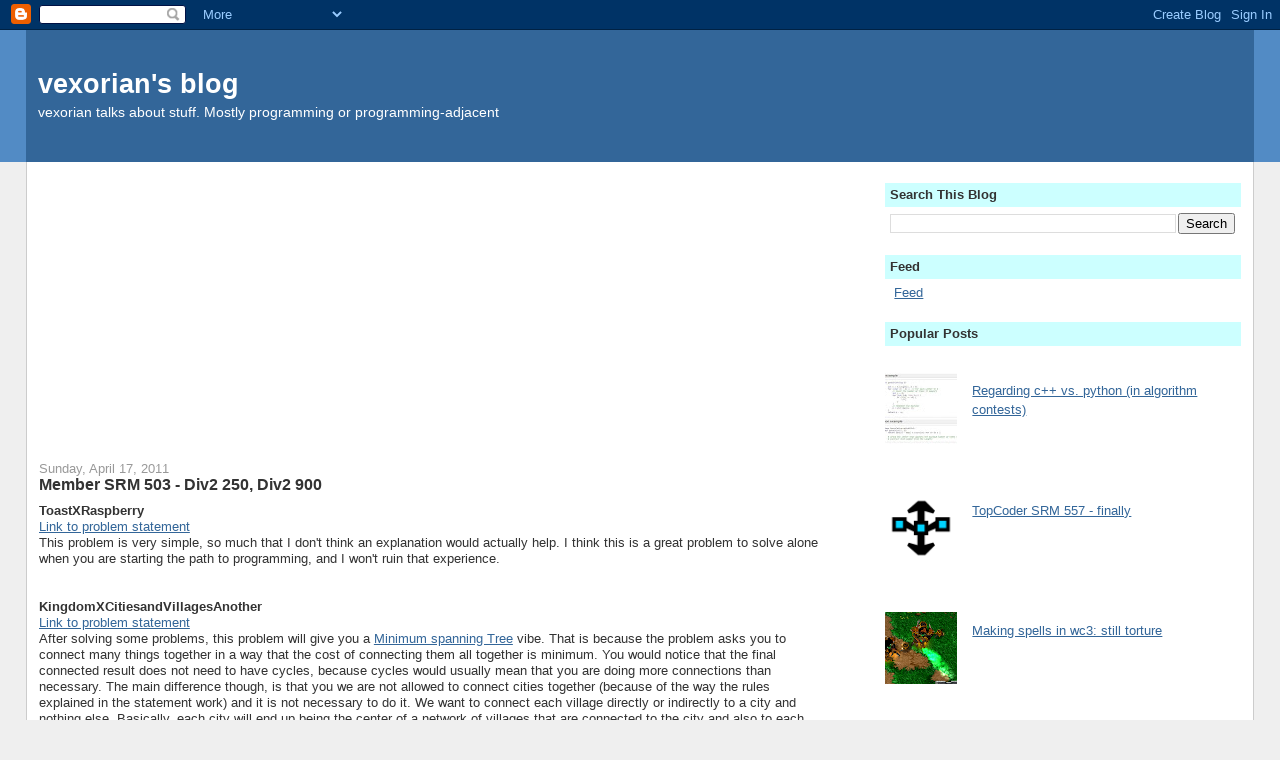

--- FILE ---
content_type: text/html; charset=UTF-8
request_url: https://www.vexorian.com/2011/04/member-srm-503-div2-250-div2-900.html
body_size: 19798
content:
<!DOCTYPE html>
<html dir='ltr' xmlns='https://www.w3.org/1999/xhtml' xmlns:b='https://www.google.com/2005/gml/b' xmlns:data='https://www.google.com/2005/gml/data' xmlns:expr='https://www.google.com/2005/gml/expr'>
<head>
<link href='https://www.blogger.com/static/v1/widgets/2944754296-widget_css_bundle.css' rel='stylesheet' type='text/css'/>
<meta content='4WsYSOoRwx3il6ydSjlv2zBqRfIFODJY8KLTjuaiQUU' name='google-site-verification'/>
<meta content='text/html; charset=UTF-8' http-equiv='Content-Type'/>
<meta content='blogger' name='generator'/>
<link href='https://www.vexorian.com/favicon.ico' rel='icon' type='image/x-icon'/>
<link href='https://www.vexorian.com/2011/04/member-srm-503-div2-250-div2-900.html' rel='canonical'/>
<link rel="alternate" type="application/atom+xml" title="vexorian&#39;s blog - Atom" href="https://www.vexorian.com/feeds/posts/default" />
<link rel="alternate" type="application/rss+xml" title="vexorian&#39;s blog - RSS" href="https://www.vexorian.com/feeds/posts/default?alt=rss" />
<link rel="service.post" type="application/atom+xml" title="vexorian&#39;s blog - Atom" href="https://www.blogger.com/feeds/29632375/posts/default" />

<link rel="alternate" type="application/atom+xml" title="vexorian&#39;s blog - Atom" href="https://www.vexorian.com/feeds/9214468277161091054/comments/default" />
<!--Can't find substitution for tag [blog.ieCssRetrofitLinks]-->
<meta content='https://www.vexorian.com/2011/04/member-srm-503-div2-250-div2-900.html' property='og:url'/>
<meta content='Member SRM 503 - Div2 250, Div2 900' property='og:title'/>
<meta content='ToastXRaspberry Link to problem statement This problem is very simple, so much that I don&#39;t think an explanation would actually help. I thin...' property='og:description'/>
<title>
vexorian's blog: Member SRM 503 - Div2 250, Div2 900
</title>
<link href='https://alexgorbatchev.com/pub/sh/current/styles/shCore.css' rel='stylesheet' type='text/css'/>
<style id='page-skin-1' type='text/css'><!--
/*
-----------------------------------------------
Blogger Template Style
Name:     Stretch Denim
Designer: Darren Delaye
URL:      www.DarrenDelaye.com
Date:     11 Jul 2006
-----------------------------------------------
*/
/* Variable definitions
====================
<Variable name="bgColor" description="Page Background Color"
type="color" default="#efefef">
<Variable name="textColor" description="Text Color"
type="color" default="#333333">
<Variable name="linkColor" description="Link Color"
type="color" default="#336699">
<Variable name="headerBgColor" description="Page Header Background Color"
type="color" default="#336699">
<Variable name="headerTextColor" description="Page Header Text Color"
type="color" default="#ffffff">
<Variable name="headerCornersColor" description="Page Header Corners Color"
type="color" default="#528bc5">
<Variable name="mainBgColor" description="Main Background Color"
type="color" default="#ffffff">
<Variable name="borderColor" description="Border Color"
type="color" default="#cccccc">
<Variable name="dateHeaderColor" description="Date Header Color"
type="color" default="#999999">
<Variable name="sidebarTitleBgColor" description="Sidebar Title Background Color"
type="color" default="#ffd595">
<Variable name="sidebarTitleTextColor" description="Sidebar Title Text Color"
type="color" default="#333333">
<Variable name="bodyFont" description="Text Font"
type="font" default="normal normal 100% Verdana, Arial, Sans-serif;">
<Variable name="headerFont" description="Page Header Font"
type="font" default="normal normal 210% Verdana, Arial, Sans-serif;">
<Variable name="startSide" description="Start side in blog language"
type="automatic" default="left">
<Variable name="endSide" description="End side in blog language"
type="automatic" default="right">
*/
body, .body-fauxcolumn-outer {
background: #efefef;
margin: 0;
padding: 0px;
font: x-small Verdana, Arial;
text-align: center;
color: #333333;
font-size/* */:/**/small;
font-size: /**/small;
}
a:link {
color: #336699;
}
a:visited {
color: #336699;
}
a img {
border-width: 0;
}
div.math { padding: 2px !important; border: 1px solid #000000 !important; margin-left: 2px !important; max-height: 600px !important; width:99% !important; overflow-y: auto !important; overflow-x: auto !important; }
.syntax-NULL {
color: #010101;
}
.syntax-COMMENT1 {
color: #0f6601;
font-style: italic;
}
.syntax-COMMENT2 {
background: #f7fef7;
color: #016f0b;
font-style: italic;
}
.syntax-COMMENT3 {
color: #8e8e8e;
font-weight: bold;
}
.syntax-COMMENT4 {
color: #cc6600;
}
.syntax-DIGIT {
color: #000066;
}
.syntax-FUNCTION {
color: #0f0f0f;
}
.syntax-INVALID {
background: #ff0f00;
color: #fefefe;
}
.syntax-KEYWORD1 {
color: #1c0978;
font-weight: bold;
}
.syntax-KEYWORD2 {
color: #010101;
font-weight: bold;
}
.syntax-KEYWORD3 {
color: #4e4eff;
font-weight: bold;
}
.syntax-KEYWORD4 {
color: #ff3900;
}
.syntax-LABEL {
color: #02b902;
}
.syntax-LITERAL1 {
color: #ae01a3;
font-style: italic;
}
.syntax-LITERAL2 {
color: #000066;
}
.syntax-LITERAL3 {
color: #cc0096;
}
.syntax-LITERAL4 {
color: #2d00ff;
}
.syntax-MARKUP {
color: #0000ff;
}
.syntax-OPERATOR {
color: #016241;
font-weight: bold;
}
#outer-wrapper {
font: normal normal 100% Verdana, Arial, Sans-serif;;
}
/**
* SyntaxHighlighter
* https://alexgorbatchev.com/SyntaxHighlighter
*
* SyntaxHighlighter is donationware. If you are using it, please donate.
* https://alexgorbatchev.com/SyntaxHighlighter/donate.html
*
* @version
* 3.0.83 (July 02 2010)
*
* @copyright
* Copyright (C) 2004-2010 Alex Gorbatchev.
*
* @license
* Dual licensed under the MIT and GPL licenses.
*/
.syntaxhighlighter, pre {
width: 96.2% !important;
margin: 1em 1% 1em 1% !important;
position: relative !important;
overflow: auto !important;
font-size: 1em !important;
max-height: 37em !important;
border: 1px dashed gray !important;
padding: 1% !important;
}
.mobile pre { padding: 0px !important; border: 0px !important; margin-left: 0px !important; max-height: none !important; width:100% !important; overflow-y: auto !important; overflow-x: auto !important; }
.syntaxhighlighter .line.alt1 {
background-color: white !important;
}
.syntaxhighlighter .line.alt2 {
background-color: white !important;
}
.syntaxhighlighter .line.highlighted.alt1, .syntaxhighlighter .line.highlighted.alt2 {
background-color: #e0e0e0 !important;
}
.syntaxhighlighter .line.highlighted.number {
color: black !important;
}
.syntaxhighlighter table caption {
color: black !important;
}
.syntaxhighlighter .gutter {
color: #808080 !important;
}
.syntaxhighlighter .gutter .line {
border-right: 1px solid gray !important;
}
.syntaxhighlighter .gutter .line.highlighted {
background-color: #6ce26c !important;
color: white !important;
}
.syntaxhighlighter.printing .line .content {
border: none !important;
}
.syntaxhighlighter.collapsed {
overflow: visible !important;
}
.syntaxhighlighter.collapsed .toolbar {
color: blue !important;
background: white !important;
border: 1px solid #6ce26c !important;
}
.syntaxhighlighter.collapsed .toolbar a {
color: blue !important;
}
.syntaxhighlighter.collapsed .toolbar a:hover {
color: red !important;
}
.syntaxhighlighter .toolbar {
color: white !important;
background: #6ce26c !important;
border: none !important;
}
.syntaxhighlighter .toolbar a {
color: white !important;
}
.syntaxhighlighter .toolbar a:hover {
color: black !important;
}
.syntaxhighlighter .plain, .syntaxhighlighter .plain a {
color: black !important;
}
.syntaxhighlighter .comments {
color: #008200 !important;
font-style: italic !important;
font-weight: normal !important;
}
.syntaxhighlighter .comments a {
color: #008200 !important;
font-style: normal !important;
font-weight: normal !important;
}
.syntaxhighlighter .string {
color: #AE01A3 !important;
font-style: italic !important;
font-weight: normal !important;
}
.syntaxhighlighter .string a {
color: #AE01A3 !important;
font-style: normal !important;
font-weight: normal !important;
}
.syntaxhighlighter .keyword {
font-weight: bold !important;
color: #1C0978 !important;
}
.syntaxhighlighter .preprocessor {
color: gray !important;
}
.syntaxhighlighter .variable {
background: #000000 !important;
color: #aa7700 !important;
}
.syntaxhighlighter .value {
color: #000066 !important;
}
.syntaxhighlighter .functions {
color: black !important;
font-weight: bold !important;
}
.syntaxhighlighter .constants {
color: #0066cc !important;
}
.syntaxhighlighter .script {
font-weight: bold !important;
color: #006699 !important;
background-color: none !important;
}
.syntaxhighlighter .color1, .syntaxhighlighter .color1 a {
color: #4e4eff !important;
}
.syntaxhighlighter .color2, .syntaxhighlighter .color2 a {
color: #ff1493 !important;
}
.syntaxhighlighter .color3, .syntaxhighlighter .color3 a {
color: red !important;
}
.syntaxhighlighter .keyword {
font-weight: bold !important;
}
/* Header
----------------------------------------------- */
#header-wrapper {
margin:0;
padding: 0;
background-color: #528bc5;
text-align: left;
}
#header {
margin: 0 2%;
background-color: #336699;
color: #ffffff;
padding: 0;
font: normal normal 210% Verdana, Arial, Sans-serif;;
position: relative;
}
.mobile #header {
margin: 0 0%;
}
h1.title {
padding-top: 38px;
margin: 0 1% .1em;
line-height: 1.2em;
font-size: 100%;
}
.mobile h1.title {
padding-top: 0px;
margin: 0;
line-height: 1em;
font-size: 100%;
}
h1.title a, h1.title a:visited {
color: #ffffff;
text-decoration: none;
}
#header .description {
display: block;
margin: 0 1%;
padding: 0 0 40px;
line-height: 1.4em;
font-size: 50%;
}
/* Content
----------------------------------------------- */
.clear {
clear: both;
}
#content-wrapper {
margin: 0 2%;
padding: 0 0 15px;
text-align: left;
background-color: #ffffff;
border: 1px solid #cccccc;
border-top: 0;
}
.mobile #content-wrapper {
margin: 0 0;
padding: 0 0 15px;
text-align: left;
background-color: #ffffff;
border: 1px solid #cccccc;
border-top: 0;
}
#main-wrapper {
margin-left: 1%;
width: 64%;
float: left;
background-color: #ffffff;
display: inline;       /* fix for doubling margin in IE */
word-wrap: break-word; /* fix for long text breaking sidebar float in IE */
overflow: hidden;      /* fix for long non-text content breaking IE sidebar float */
}
.mobile #main-wrapper {
margin-left: 0%;
width: 100%;
float: left;
background-color: #ffffff;
display: inline;       /* fix for doubling margin in IE */
word-wrap: break-word; /* fix for long text breaking sidebar float in IE */
overflow: hidden;      /* fix for long non-text content breaking IE sidebar float */
}
#sidebar-wrapper {
margin-right: 1%;
width: 29%;
float: right;
background-color: #ffffff;
display: inline;       /* fix for doubling margin in IE */
word-wrap: break-word; /* fix for long text breaking sidebar float in IE */
overflow: hidden;      /* fix for long non-text content breaking IE sidebar float */
}
/* Headings
----------------------------------------------- */
h2, h3 {
margin: 0;
}
/* Posts
----------------------------------------------- */
.date-header {
margin: 1.5em 0 0;
font-weight: normal;
color: #999999;
font-size: 100%;
}
.post {
margin: 0 0 1.5em;
padding-bottom: 1.5em;
}
.post-title {
margin: 0;
padding: 0;
font-size: 125%;
font-weight: bold;
line-height: 1.1em;
}
.post-title a, .post-title a:visited, .post-title strong {
text-decoration: none;
color: #333333;
font-weight: bold;
}
.post div {
margin: 0 0 .75em;
line-height: 1.3em;
}
.post-footer {
margin: -.25em 0 0;
color: #333333;
font-size: 87%;
}
.post-footer .span {
margin-right: .3em;
}
.post img, table.tr-caption-container {
padding: 4px;
border: 1px solid #cccccc;
}
.tr-caption-container img {
border: none;
padding: 0;
}
.post blockquote {
margin: 1em 20px;
}
.post blockquote p {
margin: .75em 0;
}
/* Comments
----------------------------------------------- */
#comments h4 {
margin: 1em 0;
color: #999999;
}
#comments h4 strong {
font-size: 110%;
}
#comments-block {
margin: 1em 0 1.5em;
line-height: 1.3em;
}
#comments-block dt {
margin: .5em 0;
}
#comments-block dd {
margin: .25em 0 0;
}
#comments-block dd.comment-footer {
margin: -.25em 0 2em;
line-height: 1.4em;
font-size: 78%;
}
#comments-block dd p {
margin: 0 0 .75em;
}
.deleted-comment {
font-style:italic;
color:gray;
}
.feed-links {
clear: both;
line-height: 2.5em;
}
#blog-pager-newer-link {
float: left;
}
#blog-pager-older-link {
float: right;
}
#blog-pager {
text-align: center;
}
/* Sidebar Content
----------------------------------------------- */
.sidebar h2 {
margin: 1.6em 0 .5em;
padding: 4px 5px;
background-color: #ccffff;
font-size: 100%;
color: #333333;
}
.sidebar ul {
margin: 0;
padding: 0;
list-style: none;
}
.sidebar li {
margin: 0;
padding-top: 0;
padding-right: 0;
padding-bottom: .5em;
padding-left: 15px;
text-indent: -15px;
line-height: 1.5em;
}
.sidebar {
color: #333333;
line-height:1.3em;
}
.sidebar .widget {
margin-bottom: 1em;
}
.sidebar .widget-content {
margin: 0 5px;
}
/* Profile
----------------------------------------------- */
.profile-img {
float: left;
margin-top: 0;
margin-right: 5px;
margin-bottom: 5px;
margin-left: 0;
padding: 4px;
border: 1px solid #cccccc;
}
.profile-data {
margin:0;
text-transform:uppercase;
letter-spacing:.1em;
font-weight: bold;
line-height: 1.6em;
font-size: 78%;
}
.profile-datablock {
margin:.5em 0 .5em;
}
.profile-textblock {
margin: 0.5em 0;
line-height: 1.6em;
}
/* Footer
----------------------------------------------- */
#footer {
clear: both;
text-align: center;
color: #333333;
}
#footer .widget {
margin:.5em;
padding-top: 20px;
font-size: 85%;
line-height: 1.5em;
text-align: left;
}
/** Page structure tweaks for layout editor wireframe */
body#layout #header {
width: 750px;
}

--></style>
<link href='https://www.blogger.com/dyn-css/authorization.css?targetBlogID=29632375&amp;zx=b6074902-8675-4b59-93c8-c2f433730b7f' media='none' onload='if(media!=&#39;all&#39;)media=&#39;all&#39;' rel='stylesheet'/><noscript><link href='https://www.blogger.com/dyn-css/authorization.css?targetBlogID=29632375&amp;zx=b6074902-8675-4b59-93c8-c2f433730b7f' rel='stylesheet'/></noscript>
<meta name='google-adsense-platform-account' content='ca-host-pub-1556223355139109'/>
<meta name='google-adsense-platform-domain' content='blogspot.com'/>

<!-- data-ad-client=ca-pub-1287249002158098 -->

</head>
<body class='loading'>
<div class='navbar section' id='navbar'><div class='widget Navbar' data-version='1' id='Navbar1'><script type="text/javascript">
    function setAttributeOnload(object, attribute, val) {
      if(window.addEventListener) {
        window.addEventListener('load',
          function(){ object[attribute] = val; }, false);
      } else {
        window.attachEvent('onload', function(){ object[attribute] = val; });
      }
    }
  </script>
<div id="navbar-iframe-container"></div>
<script type="text/javascript" src="https://apis.google.com/js/platform.js"></script>
<script type="text/javascript">
      gapi.load("gapi.iframes:gapi.iframes.style.bubble", function() {
        if (gapi.iframes && gapi.iframes.getContext) {
          gapi.iframes.getContext().openChild({
              url: 'https://www.blogger.com/navbar/29632375?po\x3d9214468277161091054\x26origin\x3dhttps://www.vexorian.com',
              where: document.getElementById("navbar-iframe-container"),
              id: "navbar-iframe"
          });
        }
      });
    </script><script type="text/javascript">
(function() {
var script = document.createElement('script');
script.type = 'text/javascript';
script.src = '//pagead2.googlesyndication.com/pagead/js/google_top_exp.js';
var head = document.getElementsByTagName('head')[0];
if (head) {
head.appendChild(script);
}})();
</script>
</div></div>
<div id='outer-wrapper'>
<div id='wrap2'>
<!-- skip links for text browsers -->
<span id='skiplinks' style='display:none;'>
<a href='#main'>
            skip to main 
          </a>
          |
          <a href='#sidebar'>
            skip to sidebar
          </a>
</span>
<div id='header-wrapper'>
<div class='header section' id='header'><div class='widget Header' data-version='1' id='Header1'>
<div id='header-inner'>
<div class='titlewrapper'>
<h1 class='title'>
<a href='https://www.vexorian.com/'>
vexorian's blog
</a>
</h1>
</div>
<div class='descriptionwrapper'>
<p class='description'>
<span>
vexorian talks about stuff. Mostly programming or programming-adjacent
</span>
</p>
</div>
</div>
</div></div>
</div>
<div id='content-wrapper'>
<div id='crosscol-wrapper' style='text-align:center'>
<div class='crosscol no-items section' id='crosscol'></div>
</div>
<div id='main-wrapper'>
<div class='main section' id='main'><div class='widget AdSense' data-version='1' id='AdSense1'>
<div class='widget-content'>
<script async src="https://pagead2.googlesyndication.com/pagead/js/adsbygoogle.js?client=ca-pub-1287249002158098&host=ca-host-pub-1556223355139109" crossorigin="anonymous"></script>
<!-- vexorian_main_AdSense1_1x1_as -->
<ins class="adsbygoogle"
     style="display:block"
     data-ad-client="ca-pub-1287249002158098"
     data-ad-host="ca-host-pub-1556223355139109"
     data-ad-slot="3393022233"
     data-ad-format="auto"
     data-full-width-responsive="true"></ins>
<script>
(adsbygoogle = window.adsbygoogle || []).push({});
</script>
<div class='clear'></div>
</div>
</div><div class='widget Blog' data-version='1' id='Blog1'>
<div class='blog-posts hfeed'>
<!--Can't find substitution for tag [defaultAdStart]-->

                          <div class="date-outer">
                        
<h2 class='date-header'>
<span>
Sunday, April 17, 2011
</span>
</h2>

                          <div class="date-posts">
                        
<div class='post-outer'>
<div class='post hentry'>
<a name='9214468277161091054'></a>
<h3 class='post-title entry-title'>
<a href='https://www.vexorian.com/2011/04/member-srm-503-div2-250-div2-900.html'>
Member SRM 503 - Div2 250, Div2 900
</a>
</h3>
<div class='post-header'>
<div class='post-header-line-1'></div>
</div>
<div class='post-body entry-content'>
<b>ToastXRaspberry</b><br /><a href="http://www.topcoder.com/stat?c=problem_statement&amp;pm=11151">Link to problem statement</a><br />This problem is very simple, so much that I don't think an explanation would actually help. I think this is a great problem to solve alone when you are starting the path to programming, and I won't ruin that experience.<br /><br /><br /><b>KingdomXCitiesandVillagesAnother</b><br /><a href="http://www.topcoder.com/stat?c=problem_statement&amp;pm=10835">Link to problem statement</a><br />After solving some problems, this problem will give you a <a href="http://en.wikipedia.org/wiki/Minimum_spanning_tree">Minimum spanning Tree</a> vibe. That is because the problem asks you to connect many things together in a way that the cost of connecting them all together is minimum. You would notice that the final connected result does not need to have cycles, because cycles would usually mean that you are doing more connections than necessary. The main difference though, is that you we are not allowed to connect cities together (because of the way the rules explained in the statement work) and it is not necessary to do it. We want to connect each village directly or indirectly to a city and nothing else. Basically, each city will end up being the center of a network of villages that are connected to the city and also to each other, directly or indirectly. Because there won't be cycles, each city will belong to a different tree. The solution will be a set of trees, a forest. <br /><br />In problems that are initially so similar to the <span style="font-weight:bold;">m</span>inimum <span style="font-weight:bold;">s</span>panning <span style="font-weight:bold;">t</span>ree problem, it is usually a good idea to try to find a way to reduce the problem to the MST problem, because that is a known problem that is not so hard to implement. As mentioned, the main issue is that each city will have its own tree of villages attached to it. When connecting a village to a city, the rules described specify only that the cost to connect a village to the city is the minimum. How about simply considering all cities a single node? If all cities were joined together, all the trees in the forest will then become a single tree because they would all have the city node in common. The trick in here is to note that the distance between a village and this special city node is the minimum  distance between the village and any city.<br /><br />If we used this special city node instead of the cities, we could then use a MST algorithm to connect all the villages and the city node together in a single tree of minimum cost. Here comes some imagination: After this MST is found, you can return to the case that has many cities and a tree per city. Simply consider any resulting edge between a village and the special city node, and find a city whose cost to connect the village to it is the same as the cost of the edge picked to connect the village and the special city node, then replace the edge with one that connects the village to the normal city. This loosely allows us to see that the minimum spanning tree when there is a combined city node as we mentioned will also result in the minimum cost to solve the original problem.<br /><br />There are other ways to see the problem, one is to consider all the cities already connected to each other. This means that the cost to connect the cities has already been considered and we do not have to include it in our calculation. We can translate this as there being many edges of cost 0 connecting the cities together. We can then, again, find the minimum spanning tree. After this, we can delete all of those cost 0 edges and we would find a forest as the one the original problem wants.<br /><br />What is left is to implement the minimum spanning tree algorithm after creating the new graph that either contains those 0-cost edges or a single combined city node. The usual tools of the trade are <a href="http://en.wikipedia.org/wiki/Prim%27s_algorithm">Prim's algorithm</a> or <a href="http://en.wikipedia.org/wiki/Kruskal%27s_algorithm">Kruskal's algorithm</a>. For this problem, it does not really matter which of them you pick. I picked Kruskal by preference, it needs an efficient way to do union, but it is also useful sometimes when you need to find the minimum cost forest of n trees instead of the minimum cost tree. The c++ implementation follows:<br /><br /><pre><font color="#010101"><br /><font color="#010101"><strong>#</strong></font><font color="#0000ff">define</font> <font color="#ff7200">for_each</font><font color="#016241"><strong>(</strong></font>q<font color="#016241"><strong>,</strong></font>v<font color="#016241"><strong>)</strong></font> <font color="#1c0978"><strong>for</strong></font><font color="#016241"><strong>(</strong></font><font color="#ff7200">typeof</font><font color="#016241"><strong>(</strong></font>v<font color="#016241"><strong>.</strong></font><font color="#ff7200">begin</font><font color="#016241"><strong>(</strong></font><font color="#016241"><strong>)</strong></font><font color="#016241"><strong>)</strong></font> q<font color="#016241"><strong>=</strong></font>v<font color="#016241"><strong>.</strong></font><font color="#ff7200">begin</font><font color="#016241"><strong>(</strong></font><font color="#016241"><strong>)</strong></font><font color="#016241"><strong>;</strong></font> q<font color="#016241"><strong>!</strong></font><font color="#016241"><strong>=</strong></font>v<font color="#016241"><strong>.</strong></font><font color="#ff7200">end</font><font color="#016241"><strong>(</strong></font><font color="#016241"><strong>)</strong></font><font color="#016241"><strong>;</strong></font> q<font color="#016241"><strong>+</strong></font><font color="#016241"><strong>+</strong></font><font color="#016241"><strong>)</strong></font><br /><font color="#4e4eff"><strong>struct</strong></font> KingdomXCitiesandVillagesAnother<br /><font color="#016241"><strong>{</strong></font><br />    <font color="#0f6601"><em>//</em></font><font color="#0f6601"><em> </em></font><font color="#0f6601"><em>We</em></font><font color="#0f6601"><em> </em></font><font color="#0f6601"><em>use</em></font><font color="#0f6601"><em> </em></font><font color="#0f6601"><em>this</em></font><font color="#0f6601"><em> </em></font><font color="#0f6601"><em>for</em></font><font color="#0f6601"><em> </em></font><font color="#0f6601"><em>Kruskal's</em></font><font color="#0f6601"><em> </em></font><font color="#0f6601"><em>union</em></font><font color="#0f6601"><em> </em></font><font color="#0f6601"><em>find:</em></font><br />    <font color="#0f6601"><em>//</em></font><font color="#0f6601"><em> </em></font><font color="#0f6601"><em>Finds</em></font><font color="#0f6601"><em> </em></font><font color="#0f6601"><em>the</em></font><font color="#0f6601"><em> </em></font><font color="#0f6601"><em>grand</em></font><font color="#0f6601"><em> </em></font><font color="#0f6601"><em>parent</em></font><font color="#0f6601"><em> </em></font><font color="#0f6601"><em>of</em></font><font color="#0f6601"><em> </em></font><font color="#0f6601"><em>x,</em></font><font color="#0f6601"><em> </em></font><font color="#0f6601"><em>assigns</em></font><font color="#0f6601"><em> </em></font><font color="#0f6601"><em>it</em></font><font color="#0f6601"><em> </em></font><font color="#0f6601"><em>as</em></font><font color="#0f6601"><em> </em></font><font color="#0f6601"><em>parent</em></font><br />    <font color="#0f6601"><em>//</em></font><font color="#0f6601"><em> </em></font><font color="#0f6601"><em>for</em></font><font color="#0f6601"><em> </em></font><font color="#0f6601"><em>all</em></font><font color="#0f6601"><em> </em></font><font color="#0f6601"><em>the</em></font><font color="#0f6601"><em> </em></font><font color="#0f6601"><em>ancestors</em></font><font color="#0f6601"><em> </em></font><font color="#0f6601"><em>of</em></font><font color="#0f6601"><em> </em></font><font color="#0f6601"><em>x</em></font><font color="#0f6601"><em> </em></font><font color="#0f6601"><em>to</em></font><font color="#0f6601"><em> </em></font><font color="#0f6601"><em>avoid</em></font><font color="#0f6601"><em> </em></font><font color="#0f6601"><em>repeating</em></font><font color="#0f6601"><em> </em></font><font color="#0f6601"><em>the</em></font><font color="#0f6601"><em> </em></font><font color="#0f6601"><em>process</em></font><br />    <font color="#0f6601"><em>//</em></font><font color="#0f6601"><em> </em></font><font color="#0f6601"><em>a</em></font><font color="#0f6601"><em> </em></font><font color="#0f6601"><em>next</em></font><font color="#0f6601"><em> </em></font><font color="#0f6601"><em>time.</em></font><font color="#0f6601"><em> </em></font><font color="#0f6601"><em>This</em></font><font color="#0f6601"><em> </em></font><font color="#0f6601"><em>is</em></font><font color="#0f6601"><em> </em></font><font color="#0f6601"><em>just</em></font><font color="#0f6601"><em> </em></font><font color="#0f6601"><em>a</em></font><font color="#0f6601"><em> </em></font><font color="#0f6601"><em>Disjoint-set</em></font><font color="#0f6601"><em> </em></font><font color="#0f6601"><em>forest</em></font><font color="#0f6601"><em> </em></font><font color="#0f6601"><em>with</em></font><br />    <font color="#0f6601"><em>//</em></font><font color="#0f6601"><em> </em></font><font color="#0f6601"><em>flattening</em></font><font color="#0f6601"><em> </em></font><br />    <font color="#0f6601"><em>//</em></font><font color="#0f6601"><em> </em></font><font color="#0f6601"><em>(http://en.wikipedia.org/wiki/Union_find#Disjoint-set_forests)</em></font><br />    <font color="#1c0978"><strong>void</strong></font> <font color="#ff7200">toRoot</font><font color="#016241"><strong>(</strong></font><font color="#4e4eff"><strong>int</strong></font> <font color="#016241"><strong>*</strong></font>parent<font color="#016241"><strong>,</strong></font> <font color="#4e4eff"><strong>int</strong></font> <font color="#016241"><strong>&amp;</strong></font>x<font color="#016241"><strong>)</strong></font> <font color="#016241"><strong>{</strong></font><br />        <font color="#4e4eff"><strong>int</strong></font> y <font color="#016241"><strong>=</strong></font> x<font color="#016241"><strong>;</strong></font><br />        <font color="#1c0978"><strong>while</strong></font> <font color="#016241"><strong>(</strong></font>parent<font color="#016241"><strong>[</strong></font>y<font color="#016241"><strong>]</strong></font> <font color="#016241"><strong>!</strong></font><font color="#016241"><strong>=</strong></font> y<font color="#016241"><strong>)</strong></font> <font color="#016241"><strong>{</strong></font><br />            y <font color="#016241"><strong>=</strong></font> parent<font color="#016241"><strong>[</strong></font>y<font color="#016241"><strong>]</strong></font><font color="#016241"><strong>;</strong></font><br />        <font color="#016241"><strong>}</strong></font><br />        <font color="#1c0978"><strong>while</strong></font> <font color="#016241"><strong>(</strong></font>x <font color="#016241"><strong>!</strong></font><font color="#016241"><strong>=</strong></font> y<font color="#016241"><strong>)</strong></font> <font color="#016241"><strong>{</strong></font><br />            <font color="#4e4eff"><strong>int</strong></font> z <font color="#016241"><strong>=</strong></font> parent<font color="#016241"><strong>[</strong></font>x<font color="#016241"><strong>]</strong></font><font color="#016241"><strong>;</strong></font><br />            parent<font color="#016241"><strong>[</strong></font>x<font color="#016241"><strong>]</strong></font> <font color="#016241"><strong>=</strong></font> y<font color="#016241"><strong>;</strong></font><br />            x <font color="#016241"><strong>=</strong></font> z<font color="#016241"><strong>;</strong></font><br />        <font color="#016241"><strong>}</strong></font><br />    <font color="#016241"><strong>}</strong></font><br /><br />    <font color="#4e4eff"><strong>double</strong></font> <font color="#ff7200">determineLength</font><font color="#016241"><strong>(</strong></font>vector <font color="#016241"><strong>&lt;</strong></font><font color="#4e4eff"><strong>int</strong></font><font color="#016241"><strong>&gt;</strong></font> cityX<font color="#016241"><strong>,</strong></font> vector <font color="#016241"><strong>&lt;</strong></font><font color="#4e4eff"><strong>int</strong></font><font color="#016241"><strong>&gt;</strong></font> cityY<font color="#016241"><strong>,</strong></font> <br />                           vector <font color="#016241"><strong>&lt;</strong></font><font color="#4e4eff"><strong>int</strong></font><font color="#016241"><strong>&gt;</strong></font> villageX<font color="#016241"><strong>,</strong></font> vector <font color="#016241"><strong>&lt;</strong></font><font color="#4e4eff"><strong>int</strong></font><font color="#016241"><strong>&gt;</strong></font> villageY<font color="#016241"><strong>)</strong></font><br />    <font color="#016241"><strong>{</strong></font><br />        <font color="#4e4eff"><strong>int</strong></font> vn <font color="#016241"><strong>=</strong></font> villageX<font color="#016241"><strong>.</strong></font><font color="#ff7200">size</font><font color="#016241"><strong>(</strong></font><font color="#016241"><strong>)</strong></font><font color="#016241"><strong>;</strong></font><br />        <font color="#4e4eff"><strong>int</strong></font> n <font color="#016241"><strong>=</strong></font> vn <font color="#016241"><strong>+</strong></font> <font color="#000066">1</font><font color="#016241"><strong>;</strong></font><br />        <br />        <font color="#0f6601"><em>//</em></font><font color="#0f6601"><em> </em></font><font color="#0f6601"><em>Make</em></font><font color="#0f6601"><em> </em></font><font color="#0f6601"><em>a</em></font><font color="#0f6601"><em> </em></font><font color="#0f6601"><em>custom</em></font><font color="#0f6601"><em> </em></font><font color="#0f6601"><em>graph</em></font><font color="#0f6601"><em> </em></font><font color="#0f6601"><em>with</em></font><font color="#0f6601"><em> </em></font><font color="#0f6601"><em>vn+1</em></font><font color="#0f6601"><em> </em></font><font color="#0f6601"><em>nodes.</em></font><br />        <font color="#0f6601"><em>//</em></font><font color="#0f6601"><em> </em></font><font color="#0f6601"><em>The</em></font><font color="#0f6601"><em> </em></font><font color="#0f6601"><em>first</em></font><font color="#0f6601"><em> </em></font><font color="#0f6601"><em>vn</em></font><font color="#0f6601"><em> </em></font><font color="#0f6601"><em>nodes</em></font><font color="#0f6601"><em> </em></font><font color="#0f6601"><em>are</em></font><font color="#0f6601"><em> </em></font><font color="#0f6601"><em>villages.</em></font><br />        <font color="#0f6601"><em>//</em></font><font color="#0f6601"><em> </em></font><font color="#0f6601"><em>The</em></font><font color="#0f6601"><em> </em></font><font color="#0f6601"><em>last</em></font><font color="#0f6601"><em> </em></font><font color="#0f6601"><em>node</em></font><font color="#0f6601"><em> </em></font><font color="#0f6601"><em>is</em></font><font color="#0f6601"><em> </em></font><font color="#0f6601"><em>the</em></font><font color="#0f6601"><em> </em></font><font color="#0f6601"><em>conjunction</em></font><font color="#0f6601"><em> </em></font><font color="#0f6601"><em>of</em></font><font color="#0f6601"><em> </em></font><font color="#0f6601"><em>all</em></font><font color="#0f6601"><em> </em></font><font color="#0f6601"><em>cities.</em></font><br />        <font color="#0f6601"><em>//</em></font><font color="#0f6601"><em> </em></font><font color="#0f6601"><em>Cost</em></font><font color="#0f6601"><em> </em></font><font color="#0f6601"><em>to</em></font><font color="#0f6601"><em> </em></font><font color="#0f6601"><em>connect</em></font><font color="#0f6601"><em> </em></font><font color="#0f6601"><em>a</em></font><font color="#0f6601"><em> </em></font><font color="#0f6601"><em>village</em></font><font color="#0f6601"><em> </em></font><font color="#0f6601"><em>to</em></font><font color="#0f6601"><em> </em></font><font color="#0f6601"><em>the</em></font><font color="#0f6601"><em> </em></font><font color="#0f6601"><em>conjunction</em></font><font color="#0f6601"><em> </em></font><font color="#0f6601"><em>of</em></font><font color="#0f6601"><em> </em></font><font color="#0f6601"><em>all</em></font><font color="#0f6601"><em> </em></font><font color="#0f6601"><em>cities</em></font><br />        <font color="#0f6601"><em>//</em></font><font color="#0f6601"><em> </em></font><font color="#0f6601"><em>is</em></font><font color="#0f6601"><em> </em></font><font color="#0f6601"><em>equal</em></font><font color="#0f6601"><em> </em></font><font color="#0f6601"><em>to</em></font><font color="#0f6601"><em> </em></font><font color="#0f6601"><em>the</em></font><font color="#0f6601"><em> </em></font><font color="#0f6601"><em>minimum</em></font><font color="#0f6601"><em> </em></font><font color="#0f6601"><em>road</em></font><font color="#0f6601"><em> </em></font><font color="#0f6601"><em>between</em></font><font color="#0f6601"><em> </em></font><font color="#0f6601"><em>the</em></font><font color="#0f6601"><em> </em></font><font color="#0f6601"><em>village</em></font><font color="#0f6601"><em> </em></font><font color="#0f6601"><em>and</em></font><font color="#0f6601"><em> </em></font><font color="#0f6601"><em>any</em></font><font color="#0f6601"><em> </em></font><font color="#0f6601"><em>city.</em></font><br />        set<font color="#016241"><strong>&lt;</strong></font> pair<font color="#016241"><strong>&lt;</strong></font><font color="#4e4eff"><strong>double</strong></font><font color="#016241"><strong>,</strong></font> pair<font color="#016241"><strong>&lt;</strong></font><font color="#4e4eff"><strong>int</strong></font><font color="#016241"><strong>,</strong></font><font color="#4e4eff"><strong>int</strong></font><font color="#016241"><strong>&gt;</strong></font> <font color="#016241"><strong>&gt;</strong></font> <font color="#016241"><strong>&gt;</strong></font> edges<font color="#016241"><strong>;</strong></font><br />        <br />        <font color="#1c0978"><strong>for</strong></font> <font color="#016241"><strong>(</strong></font><font color="#4e4eff"><strong>int</strong></font> i<font color="#016241"><strong>=</strong></font><font color="#000066">0</font><font color="#016241"><strong>;</strong></font> i<font color="#016241"><strong>&lt;</strong></font>vn<font color="#016241"><strong>;</strong></font> i<font color="#016241"><strong>+</strong></font><font color="#016241"><strong>+</strong></font><font color="#016241"><strong>)</strong></font> <font color="#016241"><strong>{</strong></font><br />            <font color="#1c0978"><strong>for</strong></font> <font color="#016241"><strong>(</strong></font><font color="#4e4eff"><strong>int</strong></font> j<font color="#016241"><strong>=</strong></font><font color="#000066">0</font><font color="#016241"><strong>;</strong></font> j<font color="#016241"><strong>&lt;</strong></font>i<font color="#016241"><strong>;</strong></font> j<font color="#016241"><strong>+</strong></font><font color="#016241"><strong>+</strong></font><font color="#016241"><strong>)</strong></font> <font color="#016241"><strong>{</strong></font><br />                <font color="#4e4eff"><strong>double</strong></font> dx<font color="#016241"><strong>,</strong></font> dy<font color="#016241"><strong>;</strong></font><br />                dx <font color="#016241"><strong>=</strong></font> villageX<font color="#016241"><strong>[</strong></font>i<font color="#016241"><strong>]</strong></font> <font color="#016241"><strong>-</strong></font> villageX<font color="#016241"><strong>[</strong></font>j<font color="#016241"><strong>]</strong></font><font color="#016241"><strong>;</strong></font><br />                dy <font color="#016241"><strong>=</strong></font> villageY<font color="#016241"><strong>[</strong></font>i<font color="#016241"><strong>]</strong></font> <font color="#016241"><strong>-</strong></font> villageY<font color="#016241"><strong>[</strong></font>j<font color="#016241"><strong>]</strong></font><font color="#016241"><strong>;</strong></font><br />                edges<font color="#016241"><strong>.</strong></font><font color="#ff7200">insert</font><font color="#016241"><strong>(</strong></font> <font color="#ff7200">make_pair</font><font color="#016241"><strong>(</strong></font><font color="#ff7200">sqrt</font><font color="#016241"><strong>(</strong></font>dx<font color="#016241"><strong>*</strong></font>dx <font color="#016241"><strong>+</strong></font> dy<font color="#016241"><strong>*</strong></font>dy<font color="#016241"><strong>)</strong></font><font color="#016241"><strong>,</strong></font> <font color="#ff7200">make_pair</font><font color="#016241"><strong>(</strong></font>i<font color="#016241"><strong>,</strong></font>j<font color="#016241"><strong>)</strong></font> <font color="#016241"><strong>)</strong></font> <font color="#016241"><strong>)</strong></font><font color="#016241"><strong>;</strong></font><br />            <font color="#016241"><strong>}</strong></font><br />            <font color="#4e4eff"><strong>double</strong></font> toCityCost <font color="#016241"><strong>=</strong></font> <font color="#000066">1e100</font><font color="#016241"><strong>;</strong></font><br />            <font color="#1c0978"><strong>for</strong></font> <font color="#016241"><strong>(</strong></font><font color="#4e4eff"><strong>int</strong></font> j<font color="#016241"><strong>=</strong></font><font color="#000066">0</font><font color="#016241"><strong>;</strong></font> j<font color="#016241"><strong>&lt;</strong></font>cityX<font color="#016241"><strong>.</strong></font><font color="#ff7200">size</font><font color="#016241"><strong>(</strong></font><font color="#016241"><strong>)</strong></font><font color="#016241"><strong>;</strong></font> j<font color="#016241"><strong>+</strong></font><font color="#016241"><strong>+</strong></font><font color="#016241"><strong>)</strong></font> <font color="#016241"><strong>{</strong></font><br />                <font color="#4e4eff"><strong>double</strong></font> dx<font color="#016241"><strong>,</strong></font> dy<font color="#016241"><strong>;</strong></font><br />                dx <font color="#016241"><strong>=</strong></font> villageX<font color="#016241"><strong>[</strong></font>i<font color="#016241"><strong>]</strong></font> <font color="#016241"><strong>-</strong></font> cityX<font color="#016241"><strong>[</strong></font>j<font color="#016241"><strong>]</strong></font><font color="#016241"><strong>;</strong></font><br />                dy <font color="#016241"><strong>=</strong></font> villageY<font color="#016241"><strong>[</strong></font>i<font color="#016241"><strong>]</strong></font> <font color="#016241"><strong>-</strong></font> cityY<font color="#016241"><strong>[</strong></font>j<font color="#016241"><strong>]</strong></font><font color="#016241"><strong>;</strong></font><br />                toCityCost <font color="#016241"><strong>=</strong></font> std<font color="#016241"><strong>::</strong></font><font color="#ff7200">min</font><font color="#016241"><strong>(</strong></font>toCityCost<font color="#016241"><strong>,</strong></font> <font color="#ff7200">sqrt</font><font color="#016241"><strong>(</strong></font>dx<font color="#016241"><strong>*</strong></font>dx<font color="#016241"><strong>+</strong></font>dy<font color="#016241"><strong>*</strong></font>dy<font color="#016241"><strong>)</strong></font> <font color="#016241"><strong>)</strong></font><font color="#016241"><strong>;</strong></font><br />            <font color="#016241"><strong>}</strong></font><br />            edges<font color="#016241"><strong>.</strong></font><font color="#ff7200">insert</font><font color="#016241"><strong>(</strong></font> <font color="#ff7200">make_pair</font><font color="#016241"><strong>(</strong></font>toCityCost<font color="#016241"><strong>,</strong></font> <font color="#ff7200">make_pair</font><font color="#016241"><strong>(</strong></font>i<font color="#016241"><strong>,</strong></font>n<font color="#016241"><strong>-</strong></font><font color="#000066">1</font><font color="#016241"><strong>)</strong></font> <font color="#016241"><strong>)</strong></font> <font color="#016241"><strong>)</strong></font><font color="#016241"><strong>;</strong></font><br />        <font color="#016241"><strong>}</strong></font><br /><br />        <font color="#0f6601"><em>//</em></font><br />        <font color="#0f6601"><em>//</em></font><font color="#0f6601"><em> </em></font><font color="#0f6601"><em>Let</em></font><font color="#0f6601"><em> </em></font><font color="#0f6601"><em>us</em></font><font color="#0f6601"><em> </em></font><font color="#0f6601"><em>do</em></font><font color="#0f6601"><em> </em></font><font color="#0f6601"><em>Kruskal's</em></font><font color="#0f6601"><em> </em></font><font color="#0f6601"><em>algorithm</em></font><font color="#0f6601"><em> </em></font><font color="#0f6601"><em>on</em></font><font color="#0f6601"><em> </em></font><font color="#0f6601"><em>the</em></font><font color="#0f6601"><em> </em></font><font color="#0f6601"><em>custom</em></font><font color="#0f6601"><em> </em></font><font color="#0f6601"><em>modified</em></font><font color="#0f6601"><em> </em></font><font color="#0f6601"><em>graph.</em></font><br />        <font color="#0f6601"><em>//</em></font><font color="#0f6601"><em> </em></font><font color="#0f6601"><em>parent</em></font><font color="#0f6601"><em> </em></font><font color="#0f6601"><em>array</em></font><font color="#0f6601"><em> </em></font><font color="#0f6601"><em>for</em></font><font color="#0f6601"><em> </em></font><font color="#0f6601"><em>union</em></font><font color="#0f6601"><em> </em></font><font color="#0f6601"><em>algorithm</em></font><br />        <font color="#4e4eff"><strong>int</strong></font> parent<font color="#016241"><strong>[</strong></font>n<font color="#016241"><strong>]</strong></font><font color="#016241"><strong>;</strong></font><br />        <font color="#1c0978"><strong>for</strong></font> <font color="#016241"><strong>(</strong></font><font color="#4e4eff"><strong>int</strong></font> i<font color="#016241"><strong>=</strong></font><font color="#000066">0</font><font color="#016241"><strong>;</strong></font> i<font color="#016241"><strong>&lt;</strong></font>n<font color="#016241"><strong>;</strong></font> i<font color="#016241"><strong>+</strong></font><font color="#016241"><strong>+</strong></font><font color="#016241"><strong>)</strong></font> <font color="#016241"><strong>{</strong></font><br />            parent<font color="#016241"><strong>[</strong></font>i<font color="#016241"><strong>]</strong></font> <font color="#016241"><strong>=</strong></font> i<font color="#016241"><strong>;</strong></font><br />        <font color="#016241"><strong>}</strong></font><br /><br />        <font color="#4e4eff"><strong>double</strong></font> total <font color="#016241"><strong>=</strong></font> <font color="#000066">0</font><font color="#016241"><strong>;</strong></font><br />        <font color="#0f6601"><em>//</em></font><font color="#0f6601"><em> </em></font><font color="#0f6601"><em>try</em></font><font color="#0f6601"><em> </em></font><font color="#0f6601"><em>all</em></font><font color="#0f6601"><em> </em></font><font color="#0f6601"><em>edges</em></font><font color="#0f6601"><em> </em></font><font color="#0f6601"><em>in</em></font><font color="#0f6601"><em> </em></font><font color="#0f6601"><em>ascending</em></font><font color="#0f6601"><em> </em></font><font color="#0f6601"><em>order</em></font><font color="#0f6601"><em> </em></font><font color="#0f6601"><em>of</em></font><font color="#0f6601"><em> </em></font><font color="#0f6601"><em>cost.</em></font><br />        <font color="#ff7200">for_each</font><font color="#016241"><strong>(</strong></font> e<font color="#016241"><strong>,</strong></font> edges <font color="#016241"><strong>)</strong></font> <font color="#016241"><strong>{</strong></font><br />            <font color="#4e4eff"><strong>int</strong></font> u <font color="#016241"><strong>=</strong></font> e<font color="#016241"><strong>-</strong></font><font color="#016241"><strong>&gt;</strong></font>second<font color="#016241"><strong>.</strong></font>first<font color="#016241"><strong>,</strong></font> v <font color="#016241"><strong>=</strong></font> e<font color="#016241"><strong>-</strong></font><font color="#016241"><strong>&gt;</strong></font>second<font color="#016241"><strong>.</strong></font>second<font color="#016241"><strong>;</strong></font><br />            <font color="#ff7200">toRoot</font><font color="#016241"><strong>(</strong></font>parent<font color="#016241"><strong>,</strong></font>u<font color="#016241"><strong>)</strong></font><font color="#016241"><strong>;</strong></font><br />            <font color="#ff7200">toRoot</font><font color="#016241"><strong>(</strong></font>parent<font color="#016241"><strong>,</strong></font>v<font color="#016241"><strong>)</strong></font><font color="#016241"><strong>;</strong></font><br />            <font color="#1c0978"><strong>if</strong></font> <font color="#016241"><strong>(</strong></font> u <font color="#016241"><strong>!</strong></font><font color="#016241"><strong>=</strong></font> v <font color="#016241"><strong>)</strong></font> <font color="#016241"><strong>{</strong></font> <font color="#0f6601"><em>//</em></font><font color="#0f6601"><em>different</em></font><font color="#0f6601"><em> </em></font><font color="#0f6601"><em>sets,</em></font><font color="#0f6601"><em> </em></font><font color="#0f6601"><em>join</em></font><font color="#0f6601"><em> </em></font><font color="#0f6601"><em>them</em></font><font color="#0f6601"><em> </em></font><font color="#0f6601"><em>by</em></font><br />                            <font color="#0f6601"><em>//</em></font><font color="#0f6601"><em>adding</em></font><font color="#0f6601"><em> </em></font><font color="#0f6601"><em>the</em></font><font color="#0f6601"><em> </em></font><font color="#0f6601"><em>edge</em></font><font color="#0f6601"><em> </em></font><font color="#0f6601"><em>to</em></font><font color="#0f6601"><em> </em></font><font color="#0f6601"><em>the</em></font><font color="#0f6601"><em> </em></font><font color="#0f6601"><em>tree</em></font><br />                parent<font color="#016241"><strong>[</strong></font>u<font color="#016241"><strong>]</strong></font> <font color="#016241"><strong>=</strong></font> v<font color="#016241"><strong>;</strong></font><br />                total <font color="#016241"><strong>+</strong></font><font color="#016241"><strong>=</strong></font> e<font color="#016241"><strong>-</strong></font><font color="#016241"><strong>&gt;</strong></font>first<font color="#016241"><strong>;</strong></font><br />            <font color="#016241"><strong>}</strong></font><br />        <font color="#016241"><strong>}</strong></font><br />        <font color="#1c0978"><strong>return</strong></font> total<font color="#016241"><strong>;</strong></font><br />    <font color="#016241"><strong>}</strong></font><br /><font color="#016241"><strong>}</strong></font><font color="#016241"><strong>;</strong></font><br /></font></pre>
<div style='clear: both;'></div>
</div>
<div class='post-footer'>
<div class='post-footer-line post-footer-line-1'>
<span class='post-author vcard'>
Publicado por
<span class='fn'>
vexorian
</span>
</span>
<span class='post-timestamp'>
en
<a class='timestamp-link' href='https://www.vexorian.com/2011/04/member-srm-503-div2-250-div2-900.html' rel='bookmark' title='permanent link'>
<abbr class='published' title='2011-04-17T16:52:00-07:00'>
4:52 PM
</abbr>
</a>
</span>
<span class='post-comment-link'>
</span>
<span class='post-icons'>
<span class='item-control blog-admin pid-1879661826'>
<a href='https://www.blogger.com/post-edit.g?blogID=29632375&postID=9214468277161091054&from=pencil' title='Edit Post'>
<img alt='' class='icon-action' height='18' src='https://img2.blogblog.com/img/icon18_edit_allbkg.gif' width='18'/>
</a>
</span>
</span>
</div>
<div class='post-footer-line post-footer-line-2'>
<span class='post-labels'>
Etiquetas:
<a href='https://www.vexorian.com/search/label/explanation' rel='tag'>
explanation
</a>

                                ,
                              
<a href='https://www.vexorian.com/search/label/srm' rel='tag'>
srm
</a>

                                ,
                              
<a href='https://www.vexorian.com/search/label/topcoder' rel='tag'>
topcoder
</a>
</span>
</div>
<div class='post-footer-line post-footer-line-3'></div>
</div>
</div>
<div class='comments' id='comments'>
<a name='comments'></a>
<h4>
No comments
                        :
                      </h4>
<div id='Blog1_comments-block-wrapper'>
<dl class='avatar-comment-indent' id='comments-block'>
</dl>
</div>
<p class='comment-footer'>
<a href='https://www.blogger.com/comment/fullpage/post/29632375/9214468277161091054' onclick=''>
Post a Comment
</a>
</p>
<div id='backlinks-container'>
<div id='Blog1_backlinks-container'>
</div>
</div>
</div>
</div>
<!--Can't find substitution for tag [defaultAdEnd]-->
<div class='inline-ad'>
</div>
<!--Can't find substitution for tag [adStart]-->

                        </div></div>
                      
<!--Can't find substitution for tag [adEnd]-->
</div>
<div class='blog-pager' id='blog-pager'>
<span id='blog-pager-newer-link'>
<a class='blog-pager-newer-link' href='https://www.vexorian.com/2011/04/outrageous-foreach-define.html' id='Blog1_blog-pager-newer-link' title='Newer Post'>
Newer Post
</a>
</span>
<span id='blog-pager-older-link'>
<a class='blog-pager-older-link' href='https://www.vexorian.com/2011/04/member-srm-503-kingdomxcitiesandvillage.html' id='Blog1_blog-pager-older-link' title='Older Post'>
Older Post
</a>
</span>
<a class='home-link' href='https://www.vexorian.com/'>
Home
</a>
</div>
<div class='clear'></div>
<div class='post-feeds'>
<div class='feed-links'>
Subscribe to:
<a class='feed-link' href='https://www.vexorian.com/feeds/9214468277161091054/comments/default' target='_blank' type='application/atom+xml'>
Post Comments
                        (
                        Atom
                        )
                      </a>
</div>
</div>
</div><div class='widget HTML' data-version='1' id='HTML2'>
<script type='text/javascript'>
                    var disqus_shortname = 'vexorian-blogspot-com';
                    var disqus_blogger_current_url = "https://www.vexorian.com/2011/04/member-srm-503-div2-250-div2-900.html";
                    if (!disqus_blogger_current_url.length) {
                      disqus_blogger_current_url = "https://www.vexorian.com/2011/04/member-srm-503-div2-250-div2-900.html";
                    }
                    var disqus_blogger_homepage_url = "https://www.vexorian.com/";
                    var disqus_blogger_canonical_homepage_url = "https://www.vexorian.com/";
                  </script>
<style type='text/css'>
                      #comments {display:none;}
                    </style>
<script type='text/javascript'>
                      (function() {
                        var bloggerjs = document.createElement('script');
                                                               bloggerjs.type = 'text/javascript';
                                                               bloggerjs.async = true;
                                                               bloggerjs.src = 'https://'+disqus_shortname+'.disqus.com/blogger_item.js';
                                                               (document.getElementsByTagName('head')[0] || document.getElementsByTagName('body')[0]).appendChild(bloggerjs);
                                                               })();
                    </script>
<style type='text/css'>
                    .post-comment-link { visibility: hidden; }
                  </style>
<script type='text/javascript'>
                    (function() {
                      var bloggerjs = document.createElement('script');
                                                             bloggerjs.type = 'text/javascript';
                                                             bloggerjs.async = true;
                                                             bloggerjs.src = 'https://'+disqus_shortname+'.disqus.com/blogger_index.js';
                                                             (document.getElementsByTagName('head')[0] || document.getElementsByTagName('body')[0]).appendChild(bloggerjs);
                                                             })();
                  </script>
</div></div>
</div>
<div id='sidebar-wrapper'>
<div class='sidebar section' id='sidebar'><div class='widget BlogSearch' data-version='1' id='BlogSearch1'>
<h2 class='title'>Search This Blog</h2>
<div class='widget-content'>
<div id='BlogSearch1_form'>
<form action='https://www.vexorian.com/search' class='gsc-search-box' target='_top'>
<table cellpadding='0' cellspacing='0' class='gsc-search-box'>
<tbody>
<tr>
<td class='gsc-input'>
<input autocomplete='off' class='gsc-input' name='q' size='10' title='search' type='text' value=''/>
</td>
<td class='gsc-search-button'>
<input class='gsc-search-button' title='search' type='submit' value='Search'/>
</td>
</tr>
</tbody>
</table>
</form>
</div>
</div>
<div class='clear'></div>
</div><div class='widget HTML' data-version='1' id='HTML1'>
<h2 class='title'>
Feed
</h2>
<div class='widget-content'>
<a href="https://feeds.feedburner.com/VexorianProgrammingContestBlog" title="Subscribe to my feed" rel="alternate" type="application/rss+xml"><img src="https://www.feedburner.com/fb/images/pub/feed-icon32x32.png" alt="" style="border:0"/></a> <a href="https://feeds.feedburner.com/VexorianProgrammingContestBlog" title="Subscribe to my feed" rel="alternate" type="application/rss+xml">Feed</a>
</div>
<div class='clear'></div>
</div><div class='widget PopularPosts' data-version='1' id='PopularPosts1'>
<h2>
Popular Posts
</h2>
<div class='widget-content popular-posts'>
<ul>
<li>
<div class='item-content'>
<div class='item-thumbnail'>
<a href='https://www.vexorian.com/2013/08/regarding-c-vs-python-in-algorithm.html' target='_blank'>
<img alt='' border='0' height='72' src='https://blogger.googleusercontent.com/img/b/R29vZ2xl/AVvXsEgBlS6UKzjdokg7_Vm3T1XtTSsAgmvibl_myr3SM-jqx7f5H6zJZPmlwxMD4WgKU5Co3o3L4dTd1B3aTJET7402UPm_-bIbH6GSwWAMi370zxeVx_w4AUxHXApkdMJurKSnFzefrw/s72-c/1229911_10151848862276101_2040990685_n.jpg' style='padding:10px' width='72'/>
</a>
</div>
<div class='item-title'><br/>
<a href='https://www.vexorian.com/2013/08/regarding-c-vs-python-in-algorithm.html'>
Regarding c++ vs. python (in algorithm contests)
</a>
</div>
</div>
<div style='clear: both;'></div>
</li>
<li>
<div class='item-content'>
<div class='item-thumbnail'>
<a href='https://www.vexorian.com/2012/10/topcoder-srm-557-finally.html' target='_blank'>
<img alt='' border='0' height='72' src='https://lh3.googleusercontent.com/-spnh4G5NvnY/UtFoOqinhzI/AAAAAAAAA7s/a1Bm0lX2Bbc/s300/vectorpat300.png' style='padding:10px' width='72'/>
</a>
</div>
<div class='item-title'><br/>
<a href='https://www.vexorian.com/2012/10/topcoder-srm-557-finally.html'>
TopCoder SRM 557 - finally
</a>
</div>
</div>
<div style='clear: both;'></div>
</li>
<li>
<div class='item-content'>
<div class='item-thumbnail'>
<a href='https://www.vexorian.com/2010/01/making-spells-in-wc3-still-torture.html' target='_blank'>
<img alt='' border='0' height='72' src='https://blogger.googleusercontent.com/img/b/R29vZ2xl/AVvXsEh2_WC2MvxvW7nfbjU5qZEEQXInkfIfpj3ugJ0Jc1XIEBZ4B-ZpXKdfcp0y0aF3zkJ7JR39u3eJQAtvqBqtGCr1-LHF0LF1H5Y4dNhIBPzjdu6U83ajdLpdrz_iTW2_OG6f9bMaTA/s72-c/goblin.png' style='padding:10px' width='72'/>
</a>
</div>
<div class='item-title'><br/>
<a href='https://www.vexorian.com/2010/01/making-spells-in-wc3-still-torture.html'>
Making spells in wc3: still torture
</a>
</div>
</div>
<div style='clear: both;'></div>
</li>
<li>
<div class='item-content'>
<div class='item-thumbnail'>
<a href='https://www.vexorian.com/2012/03/writting-srm-538.html' target='_blank'>
<img alt='' border='0' height='72' src='https://lh3.googleusercontent.com/-spnh4G5NvnY/UtFoOqinhzI/AAAAAAAAA7s/a1Bm0lX2Bbc/s300/vectorpat300.png' style='padding:10px' width='72'/>
</a>
</div>
<div class='item-title'><br/>
<a href='https://www.vexorian.com/2012/03/writting-srm-538.html'>
Writing SRM 538
</a>
</div>
</div>
<div style='clear: both;'></div>
</li>
<li>
<div class='item-content'>
<div class='item-thumbnail'>
<a href='https://www.vexorian.com/2013/05/regarding-smug-opposition-to.html' target='_blank'>
<img alt='' border='0' height='72' src='https://blogger.googleusercontent.com/img/b/R29vZ2xl/AVvXsEhJcEAQ7LvRGuTHuaVblwkpGIl8K6r3iHEC5JgLBk0mnRP6WZJ7xB0s0EMEHH9_-JHW6tKdziMA9IcQn7iWXo3e7vjK9rn_Bk6AFCTT9kXUhnG1IupaKLBg-KhqDatm6IAfZ60bGA/s72-c/rant.png' style='padding:10px' width='72'/>
</a>
</div>
<div class='item-title'><br/>
<a href='https://www.vexorian.com/2013/05/regarding-smug-opposition-to.html'>
Regarding the smug opposition to programming contests
</a>
</div>
</div>
<div style='clear: both;'></div>
</li>
</ul>
<div class='clear'></div>
</div>
</div><div class='widget LinkList' data-version='1' id='LinkList1'>
<h2>
Links
</h2>
<div class='widget-content'>
<ul>
<li>
<a href='https://github.com/vexorian'>
My github
</a>
</li>
<li>
<a href='https://vexorian.itch.io/'>
My itch.io games
</a>
</li>
<li>
<a href='https://www.codingdoor.com/'>
Programming contest calendar
</a>
</li>
<li>
<a href='https://xye.sourceforge.net/'>
Xye
</a>
</li>
</ul>
<div class='clear'></div>
</div>
</div><div class='widget PopularPosts' data-version='1' id='PopularPosts2'>
<h2>
Popular Posts (All time)
</h2>
<div class='widget-content popular-posts'>
<ul>
<li>
<div class='item-content'>
<div class='item-thumbnail'>
<a href='https://www.vexorian.com/2013/08/regarding-c-vs-python-in-algorithm.html' target='_blank'>
<img alt='' border='0' height='72' src='https://blogger.googleusercontent.com/img/b/R29vZ2xl/AVvXsEgBlS6UKzjdokg7_Vm3T1XtTSsAgmvibl_myr3SM-jqx7f5H6zJZPmlwxMD4WgKU5Co3o3L4dTd1B3aTJET7402UPm_-bIbH6GSwWAMi370zxeVx_w4AUxHXApkdMJurKSnFzefrw/s72-c/1229911_10151848862276101_2040990685_n.jpg' style='padding:10px' width='72'/>
</a>
</div>
<div class='item-title'><br/>
<a href='https://www.vexorian.com/2013/08/regarding-c-vs-python-in-algorithm.html'>
Regarding c++ vs. python (in algorithm contests)
</a>
</div>
</div>
<div style='clear: both;'></div>
</li>
<li>
<div class='item-content'>
<div class='item-thumbnail'>
<a href='https://www.vexorian.com/2013/07/more-about-c11-tuples-tie-and-maketuple.html' target='_blank'>
<img alt='' border='0' height='72' src='https://lh3.googleusercontent.com/-spnh4G5NvnY/UtFoOqinhzI/AAAAAAAAA7s/a1Bm0lX2Bbc/s300/vectorpat300.png' style='padding:10px' width='72'/>
</a>
</div>
<div class='item-title'><br/>
<a href='https://www.vexorian.com/2013/07/more-about-c11-tuples-tie-and-maketuple.html'>
More about c++11 - tuples, tie and make_tuple
</a>
</div>
</div>
<div style='clear: both;'></div>
</li>
<li>
<div class='item-content'>
<div class='item-thumbnail'>
<a href='https://www.vexorian.com/2015/05/cloudy-conway.html' target='_blank'>
<img alt='' border='0' height='72' src='https://blogger.googleusercontent.com/img/b/R29vZ2xl/AVvXsEgRAazKw2nTeNKpffkZr4nNYkuXYZFgp4R8qErxvjmj64I8c6sK12xDp-vCHjzkpA7MBtn7-FBuQeveJQX3QDIIyidUvSsxR40pGMB8_a5khxDg2uKPlKR6yjjj9b_H9xd2UAsF6A/s72-c/CFJNN05WIAEEI-J.png:large.png' style='padding:10px' width='72'/>
</a>
</div>
<div class='item-title'><br/>
<a href='https://www.vexorian.com/2015/05/cloudy-conway.html'>
Cloudy Conway
</a>
</div>
</div>
<div style='clear: both;'></div>
</li>
<li>
<div class='item-content'>
<div class='item-thumbnail'>
<a href='https://www.vexorian.com/2013/05/regarding-smug-opposition-to.html' target='_blank'>
<img alt='' border='0' height='72' src='https://blogger.googleusercontent.com/img/b/R29vZ2xl/AVvXsEhJcEAQ7LvRGuTHuaVblwkpGIl8K6r3iHEC5JgLBk0mnRP6WZJ7xB0s0EMEHH9_-JHW6tKdziMA9IcQn7iWXo3e7vjK9rn_Bk6AFCTT9kXUhnG1IupaKLBg-KhqDatm6IAfZ60bGA/s72-c/rant.png' style='padding:10px' width='72'/>
</a>
</div>
<div class='item-title'><br/>
<a href='https://www.vexorian.com/2013/05/regarding-smug-opposition-to.html'>
Regarding the smug opposition to programming contests
</a>
</div>
</div>
<div style='clear: both;'></div>
</li>
<li>
<div class='item-content'>
<div class='item-thumbnail'>
<a href='https://www.vexorian.com/2014/02/python-in-topcoder-2.html' target='_blank'>
<img alt='' border='0' height='72' src='https://blogger.googleusercontent.com/img/b/R29vZ2xl/AVvXsEjjJ1mCusbmji2J7ekKdty3hFNsXET46rHip8wbK_2eudp979mhC3d5q3kop5KioswjYz8o4-sls8mkXT8IkBSlBQmDEDzrD4kCe8ccjpLel7g1eHk5H1DrbDt6LG9gFY1hx-Hysw/s72-c/pyth.png' style='padding:10px' width='72'/>
</a>
</div>
<div class='item-title'><br/>
<a href='https://www.vexorian.com/2014/02/python-in-topcoder-2.html'>
Python in TopCoder 2
</a>
</div>
</div>
<div style='clear: both;'></div>
</li>
</ul>
<div class='clear'></div>
</div>
</div><div class='widget Label' data-version='1' id='Label1'>
<h2>
Tags
</h2>
<div class='widget-content cloud-label-widget-content'>
<span class='label-size label-size-5'>
<a dir='ltr' href='https://www.vexorian.com/search/label/topcoder'>
topcoder
</a>
</span>
<span class='label-size label-size-5'>
<a dir='ltr' href='https://www.vexorian.com/search/label/srm'>
srm
</a>
</span>
<span class='label-size label-size-4'>
<a dir='ltr' href='https://www.vexorian.com/search/label/explanation'>
explanation
</a>
</span>
<span class='label-size label-size-4'>
<a dir='ltr' href='https://www.vexorian.com/search/label/editorial'>
editorial
</a>
</span>
<span class='label-size label-size-4'>
<a dir='ltr' href='https://www.vexorian.com/search/label/recap'>
recap
</a>
</span>
<span class='label-size label-size-4'>
<a dir='ltr' href='https://www.vexorian.com/search/label/rant'>
rant
</a>
</span>
<span class='label-size label-size-3'>
<a dir='ltr' href='https://www.vexorian.com/search/label/codeforces'>
codeforces
</a>
</span>
<span class='label-size label-size-3'>
<a dir='ltr' href='https://www.vexorian.com/search/label/tco'>
tco
</a>
</span>
<span class='label-size label-size-3'>
<a dir='ltr' href='https://www.vexorian.com/search/label/arenaplugin'>
arenaplugin
</a>
</span>
<span class='label-size label-size-3'>
<a dir='ltr' href='https://www.vexorian.com/search/label/googlecodejam'>
googlecodejam
</a>
</span>
<span class='label-size label-size-3'>
<a dir='ltr' href='https://www.vexorian.com/search/label/google'>
google
</a>
</span>
<span class='label-size label-size-3'>
<a dir='ltr' href='https://www.vexorian.com/search/label/badday'>
badday
</a>
</span>
<span class='label-size label-size-3'>
<a dir='ltr' href='https://www.vexorian.com/search/label/algorithm'>
algorithm
</a>
</span>
<span class='label-size label-size-3'>
<a dir='ltr' href='https://www.vexorian.com/search/label/greed'>
greed
</a>
</span>
<span class='label-size label-size-3'>
<a dir='ltr' href='https://www.vexorian.com/search/label/offtopic'>
offtopic
</a>
</span>
<span class='label-size label-size-3'>
<a dir='ltr' href='https://www.vexorian.com/search/label/python'>
python
</a>
</span>
<span class='label-size label-size-3'>
<a dir='ltr' href='https://www.vexorian.com/search/label/implementation'>
implementation
</a>
</span>
<span class='label-size label-size-3'>
<a dir='ltr' href='https://www.vexorian.com/search/label/c%2B%2B'>
c++
</a>
</span>
<span class='label-size label-size-3'>
<a dir='ltr' href='https://www.vexorian.com/search/label/stl'>
stl
</a>
</span>
<span class='label-size label-size-3'>
<a dir='ltr' href='https://www.vexorian.com/search/label/kawigiedit'>
kawigiedit
</a>
</span>
<span class='label-size label-size-3'>
<a dir='ltr' href='https://www.vexorian.com/search/label/mylevels'>
mylevels
</a>
</span>
<span class='label-size label-size-2'>
<a dir='ltr' href='https://www.vexorian.com/search/label/puzzle'>
puzzle
</a>
</span>
<span class='label-size label-size-2'>
<a dir='ltr' href='https://www.vexorian.com/search/label/tco2012'>
tco2012
</a>
</span>
<span class='label-size label-size-2'>
<a dir='ltr' href='https://www.vexorian.com/search/label/postmortem'>
postmortem
</a>
</span>
<span class='label-size label-size-2'>
<a dir='ltr' href='https://www.vexorian.com/search/label/tco2013'>
tco2013
</a>
</span>
<span class='label-size label-size-2'>
<a dir='ltr' href='https://www.vexorian.com/search/label/programming'>
programming
</a>
</span>
<span class='label-size label-size-2'>
<a dir='ltr' href='https://www.vexorian.com/search/label/snippet'>
snippet
</a>
</span>
<span class='label-size label-size-2'>
<a dir='ltr' href='https://www.vexorian.com/search/label/tco12'>
tco12
</a>
</span>
<span class='label-size label-size-2'>
<a dir='ltr' href='https://www.vexorian.com/search/label/tco13'>
tco13
</a>
</span>
<span class='label-size label-size-2'>
<a dir='ltr' href='https://www.vexorian.com/search/label/listedlinks'>
listedlinks
</a>
</span>
<span class='label-size label-size-2'>
<a dir='ltr' href='https://www.vexorian.com/search/label/acm'>
acm
</a>
</span>
<span class='label-size label-size-2'>
<a dir='ltr' href='https://www.vexorian.com/search/label/behindthescenes'>
behindthescenes
</a>
</span>
<span class='label-size label-size-2'>
<a dir='ltr' href='https://www.vexorian.com/search/label/goodday'>
goodday
</a>
</span>
<span class='label-size label-size-2'>
<a dir='ltr' href='https://www.vexorian.com/search/label/ipsc'>
ipsc
</a>
</span>
<span class='label-size label-size-2'>
<a dir='ltr' href='https://www.vexorian.com/search/label/onescreen'>
onescreen
</a>
</span>
<span class='label-size label-size-2'>
<a dir='ltr' href='https://www.vexorian.com/search/label/vkcup'>
vkcup
</a>
</span>
<span class='label-size label-size-2'>
<a dir='ltr' href='https://www.vexorian.com/search/label/badbook'>
badbook
</a>
</span>
<span class='label-size label-size-2'>
<a dir='ltr' href='https://www.vexorian.com/search/label/cloudyconway'>
cloudyconway
</a>
</span>
<span class='label-size label-size-2'>
<a dir='ltr' href='https://www.vexorian.com/search/label/gamedesign'>
gamedesign
</a>
</span>
<span class='label-size label-size-2'>
<a dir='ltr' href='https://www.vexorian.com/search/label/julia'>
julia
</a>
</span>
<span class='label-size label-size-2'>
<a dir='ltr' href='https://www.vexorian.com/search/label/kindagoodday'>
kindagoodday
</a>
</span>
<span class='label-size label-size-2'>
<a dir='ltr' href='https://www.vexorian.com/search/label/marathon'>
marathon
</a>
</span>
<span class='label-size label-size-2'>
<a dir='ltr' href='https://www.vexorian.com/search/label/pascal'>
pascal
</a>
</span>
<span class='label-size label-size-2'>
<a dir='ltr' href='https://www.vexorian.com/search/label/slightlygoodday'>
slightlygoodday
</a>
</span>
<span class='label-size label-size-2'>
<a dir='ltr' href='https://www.vexorian.com/search/label/strategy'>
strategy
</a>
</span>
<span class='label-size label-size-2'>
<a dir='ltr' href='https://www.vexorian.com/search/label/ubuntu'>
ubuntu
</a>
</span>
<span class='label-size label-size-2'>
<a dir='ltr' href='https://www.vexorian.com/search/label/uva'>
uva
</a>
</span>
<span class='label-size label-size-2'>
<a dir='ltr' href='https://www.vexorian.com/search/label/wc3'>
wc3
</a>
</span>
<span class='label-size label-size-1'>
<a dir='ltr' href='https://www.vexorian.com/search/label/almostagoodday'>
almostagoodday
</a>
</span>
<span class='label-size label-size-1'>
<a dir='ltr' href='https://www.vexorian.com/search/label/answers'>
answers
</a>
</span>
<span class='label-size label-size-1'>
<a dir='ltr' href='https://www.vexorian.com/search/label/bugs'>
bugs
</a>
</span>
<span class='label-size label-size-1'>
<a dir='ltr' href='https://www.vexorian.com/search/label/censorship'>
censorship
</a>
</span>
<span class='label-size label-size-1'>
<a dir='ltr' href='https://www.vexorian.com/search/label/codechef'>
codechef
</a>
</span>
<span class='label-size label-size-1'>
<a dir='ltr' href='https://www.vexorian.com/search/label/contests'>
contests
</a>
</span>
<span class='label-size label-size-1'>
<a dir='ltr' href='https://www.vexorian.com/search/label/crocchamp'>
crocchamp
</a>
</span>
<span class='label-size label-size-1'>
<a dir='ltr' href='https://www.vexorian.com/search/label/embarrassing'>
embarrassing
</a>
</span>
<span class='label-size label-size-1'>
<a dir='ltr' href='https://www.vexorian.com/search/label/emily'>
emily
</a>
</span>
<span class='label-size label-size-1'>
<a dir='ltr' href='https://www.vexorian.com/search/label/gameoflife'>
gameoflife
</a>
</span>
<span class='label-size label-size-1'>
<a dir='ltr' href='https://www.vexorian.com/search/label/gcj2013'>
gcj2013
</a>
</span>
<span class='label-size label-size-1'>
<a dir='ltr' href='https://www.vexorian.com/search/label/gcj2014'>
gcj2014
</a>
</span>
<span class='label-size label-size-1'>
<a dir='ltr' href='https://www.vexorian.com/search/label/gcj2015'>
gcj2015
</a>
</span>
<span class='label-size label-size-1'>
<a dir='ltr' href='https://www.vexorian.com/search/label/gcj2016'>
gcj2016
</a>
</span>
<span class='label-size label-size-1'>
<a dir='ltr' href='https://www.vexorian.com/search/label/gittip'>
gittip
</a>
</span>
<span class='label-size label-size-1'>
<a dir='ltr' href='https://www.vexorian.com/search/label/givememoney'>
givememoney
</a>
</span>
<span class='label-size label-size-1'>
<a dir='ltr' href='https://www.vexorian.com/search/label/glitches'>
glitches
</a>
</span>
<span class='label-size label-size-1'>
<a dir='ltr' href='https://www.vexorian.com/search/label/gmp'>
gmp
</a>
</span>
<span class='label-size label-size-1'>
<a dir='ltr' href='https://www.vexorian.com/search/label/groklaw'>
groklaw
</a>
</span>
<span class='label-size label-size-1'>
<a dir='ltr' href='https://www.vexorian.com/search/label/health'>
health
</a>
</span>
<span class='label-size label-size-1'>
<a dir='ltr' href='https://www.vexorian.com/search/label/html'>
html
</a>
</span>
<span class='label-size label-size-1'>
<a dir='ltr' href='https://www.vexorian.com/search/label/httpseverywhere'>
httpseverywhere
</a>
</span>
<span class='label-size label-size-1'>
<a dir='ltr' href='https://www.vexorian.com/search/label/java'>
java
</a>
</span>
<span class='label-size label-size-1'>
<a dir='ltr' href='https://www.vexorian.com/search/label/kye'>
kye
</a>
</span>
<span class='label-size label-size-1'>
<a dir='ltr' href='https://www.vexorian.com/search/label/lambdas'>
lambdas
</a>
</span>
<span class='label-size label-size-1'>
<a dir='ltr' href='https://www.vexorian.com/search/label/languages'>
languages
</a>
</span>
<span class='label-size label-size-1'>
<a dir='ltr' href='https://www.vexorian.com/search/label/learnthestatement'>
learnthestatement
</a>
</span>
<span class='label-size label-size-1'>
<a dir='ltr' href='https://www.vexorian.com/search/label/lego'>
lego
</a>
</span>
<span class='label-size label-size-1'>
<a dir='ltr' href='https://www.vexorian.com/search/label/levelcuration'>
levelcuration
</a>
</span>
<span class='label-size label-size-1'>
<a dir='ltr' href='https://www.vexorian.com/search/label/ludumdare'>
ludumdare
</a>
</span>
<span class='label-size label-size-1'>
<a dir='ltr' href='https://www.vexorian.com/search/label/meta'>
meta
</a>
</span>
<span class='label-size label-size-1'>
<a dir='ltr' href='https://www.vexorian.com/search/label/nasa'>
nasa
</a>
</span>
<span class='label-size label-size-1'>
<a dir='ltr' href='https://www.vexorian.com/search/label/ouch'>
ouch
</a>
</span>
<span class='label-size label-size-1'>
<a dir='ltr' href='https://www.vexorian.com/search/label/patreon'>
patreon
</a>
</span>
<span class='label-size label-size-1'>
<a dir='ltr' href='https://www.vexorian.com/search/label/postportem'>
postportem
</a>
</span>
<span class='label-size label-size-1'>
<a dir='ltr' href='https://www.vexorian.com/search/label/practical'>
practical
</a>
</span>
<span class='label-size label-size-1'>
<a dir='ltr' href='https://www.vexorian.com/search/label/probably_not_a_good_tip'>
probably_not_a_good_tip
</a>
</span>
<span class='label-size label-size-1'>
<a dir='ltr' href='https://www.vexorian.com/search/label/problemsetting'>
problemsetting
</a>
</span>
<span class='label-size label-size-1'>
<a dir='ltr' href='https://www.vexorian.com/search/label/puzzlescript'>
puzzlescript
</a>
</span>
<span class='label-size label-size-1'>
<a dir='ltr' href='https://www.vexorian.com/search/label/quora'>
quora
</a>
</span>
<span class='label-size label-size-1'>
<a dir='ltr' href='https://www.vexorian.com/search/label/swerc'>
swerc
</a>
</span>
<span class='label-size label-size-1'>
<a dir='ltr' href='https://www.vexorian.com/search/label/tco14'>
tco14
</a>
</span>
<span class='label-size label-size-1'>
<a dir='ltr' href='https://www.vexorian.com/search/label/tco2015'>
tco2015
</a>
</span>
<span class='label-size label-size-1'>
<a dir='ltr' href='https://www.vexorian.com/search/label/ternarysearch'>
ternarysearch
</a>
</span>
<span class='label-size label-size-1'>
<a dir='ltr' href='https://www.vexorian.com/search/label/tricks'>
tricks
</a>
</span>
<span class='label-size label-size-1'>
<a dir='ltr' href='https://www.vexorian.com/search/label/twitterbots'>
twitterbots
</a>
</span>
<span class='label-size label-size-1'>
<a dir='ltr' href='https://www.vexorian.com/search/label/vjass'>
vjass
</a>
</span>
<span class='label-size label-size-1'>
<a dir='ltr' href='https://www.vexorian.com/search/label/youtube'>
youtube
</a>
</span>
<span class='label-size label-size-1'>
<a dir='ltr' href='https://www.vexorian.com/search/label/zinc'>
zinc
</a>
</span>
<div class='clear'></div>
</div>
</div><div class='widget BlogArchive' data-version='1' id='BlogArchive1'>
<h2>
Blog Archive
</h2>
<div class='widget-content'>
<div id='ArchiveList'>
<div id='BlogArchive1_ArchiveList'>
<ul class='hierarchy'>
<li class='archivedate collapsed'>
<a class='toggle' href='javascript:void(0)'>
<span class='zippy'>

                            &#9658;&#160;
                          
</span>
</a>
<a class='post-count-link' href='https://www.vexorian.com/2021/'>
2021
</a>
<span class='post-count' dir='ltr'>
                          (
                          3
                          )
                        </span>
<ul class='hierarchy'>
<li class='archivedate collapsed'>
<a class='toggle' href='javascript:void(0)'>
<span class='zippy'>

                            &#9658;&#160;
                          
</span>
</a>
<a class='post-count-link' href='https://www.vexorian.com/2021/04/'>
April
</a>
<span class='post-count' dir='ltr'>
                          (
                          2
                          )
                        </span>
</li>
</ul>
<ul class='hierarchy'>
<li class='archivedate collapsed'>
<a class='toggle' href='javascript:void(0)'>
<span class='zippy'>

                            &#9658;&#160;
                          
</span>
</a>
<a class='post-count-link' href='https://www.vexorian.com/2021/03/'>
March
</a>
<span class='post-count' dir='ltr'>
                          (
                          1
                          )
                        </span>
</li>
</ul>
</li>
</ul>
<ul class='hierarchy'>
<li class='archivedate collapsed'>
<a class='toggle' href='javascript:void(0)'>
<span class='zippy'>

                            &#9658;&#160;
                          
</span>
</a>
<a class='post-count-link' href='https://www.vexorian.com/2018/'>
2018
</a>
<span class='post-count' dir='ltr'>
                          (
                          2
                          )
                        </span>
<ul class='hierarchy'>
<li class='archivedate collapsed'>
<a class='toggle' href='javascript:void(0)'>
<span class='zippy'>

                            &#9658;&#160;
                          
</span>
</a>
<a class='post-count-link' href='https://www.vexorian.com/2018/04/'>
April
</a>
<span class='post-count' dir='ltr'>
                          (
                          2
                          )
                        </span>
</li>
</ul>
</li>
</ul>
<ul class='hierarchy'>
<li class='archivedate collapsed'>
<a class='toggle' href='javascript:void(0)'>
<span class='zippy'>

                            &#9658;&#160;
                          
</span>
</a>
<a class='post-count-link' href='https://www.vexorian.com/2016/'>
2016
</a>
<span class='post-count' dir='ltr'>
                          (
                          4
                          )
                        </span>
<ul class='hierarchy'>
<li class='archivedate collapsed'>
<a class='toggle' href='javascript:void(0)'>
<span class='zippy'>

                            &#9658;&#160;
                          
</span>
</a>
<a class='post-count-link' href='https://www.vexorian.com/2016/05/'>
May
</a>
<span class='post-count' dir='ltr'>
                          (
                          2
                          )
                        </span>
</li>
</ul>
<ul class='hierarchy'>
<li class='archivedate collapsed'>
<a class='toggle' href='javascript:void(0)'>
<span class='zippy'>

                            &#9658;&#160;
                          
</span>
</a>
<a class='post-count-link' href='https://www.vexorian.com/2016/04/'>
April
</a>
<span class='post-count' dir='ltr'>
                          (
                          1
                          )
                        </span>
</li>
</ul>
<ul class='hierarchy'>
<li class='archivedate collapsed'>
<a class='toggle' href='javascript:void(0)'>
<span class='zippy'>

                            &#9658;&#160;
                          
</span>
</a>
<a class='post-count-link' href='https://www.vexorian.com/2016/02/'>
February
</a>
<span class='post-count' dir='ltr'>
                          (
                          1
                          )
                        </span>
</li>
</ul>
</li>
</ul>
<ul class='hierarchy'>
<li class='archivedate collapsed'>
<a class='toggle' href='javascript:void(0)'>
<span class='zippy'>

                            &#9658;&#160;
                          
</span>
</a>
<a class='post-count-link' href='https://www.vexorian.com/2015/'>
2015
</a>
<span class='post-count' dir='ltr'>
                          (
                          17
                          )
                        </span>
<ul class='hierarchy'>
<li class='archivedate collapsed'>
<a class='toggle' href='javascript:void(0)'>
<span class='zippy'>

                            &#9658;&#160;
                          
</span>
</a>
<a class='post-count-link' href='https://www.vexorian.com/2015/11/'>
November
</a>
<span class='post-count' dir='ltr'>
                          (
                          4
                          )
                        </span>
</li>
</ul>
<ul class='hierarchy'>
<li class='archivedate collapsed'>
<a class='toggle' href='javascript:void(0)'>
<span class='zippy'>

                            &#9658;&#160;
                          
</span>
</a>
<a class='post-count-link' href='https://www.vexorian.com/2015/10/'>
October
</a>
<span class='post-count' dir='ltr'>
                          (
                          3
                          )
                        </span>
</li>
</ul>
<ul class='hierarchy'>
<li class='archivedate collapsed'>
<a class='toggle' href='javascript:void(0)'>
<span class='zippy'>

                            &#9658;&#160;
                          
</span>
</a>
<a class='post-count-link' href='https://www.vexorian.com/2015/09/'>
September
</a>
<span class='post-count' dir='ltr'>
                          (
                          1
                          )
                        </span>
</li>
</ul>
<ul class='hierarchy'>
<li class='archivedate collapsed'>
<a class='toggle' href='javascript:void(0)'>
<span class='zippy'>

                            &#9658;&#160;
                          
</span>
</a>
<a class='post-count-link' href='https://www.vexorian.com/2015/05/'>
May
</a>
<span class='post-count' dir='ltr'>
                          (
                          2
                          )
                        </span>
</li>
</ul>
<ul class='hierarchy'>
<li class='archivedate collapsed'>
<a class='toggle' href='javascript:void(0)'>
<span class='zippy'>

                            &#9658;&#160;
                          
</span>
</a>
<a class='post-count-link' href='https://www.vexorian.com/2015/04/'>
April
</a>
<span class='post-count' dir='ltr'>
                          (
                          7
                          )
                        </span>
</li>
</ul>
</li>
</ul>
<ul class='hierarchy'>
<li class='archivedate collapsed'>
<a class='toggle' href='javascript:void(0)'>
<span class='zippy'>

                            &#9658;&#160;
                          
</span>
</a>
<a class='post-count-link' href='https://www.vexorian.com/2014/'>
2014
</a>
<span class='post-count' dir='ltr'>
                          (
                          39
                          )
                        </span>
<ul class='hierarchy'>
<li class='archivedate collapsed'>
<a class='toggle' href='javascript:void(0)'>
<span class='zippy'>

                            &#9658;&#160;
                          
</span>
</a>
<a class='post-count-link' href='https://www.vexorian.com/2014/12/'>
December
</a>
<span class='post-count' dir='ltr'>
                          (
                          2
                          )
                        </span>
</li>
</ul>
<ul class='hierarchy'>
<li class='archivedate collapsed'>
<a class='toggle' href='javascript:void(0)'>
<span class='zippy'>

                            &#9658;&#160;
                          
</span>
</a>
<a class='post-count-link' href='https://www.vexorian.com/2014/08/'>
August
</a>
<span class='post-count' dir='ltr'>
                          (
                          2
                          )
                        </span>
</li>
</ul>
<ul class='hierarchy'>
<li class='archivedate collapsed'>
<a class='toggle' href='javascript:void(0)'>
<span class='zippy'>

                            &#9658;&#160;
                          
</span>
</a>
<a class='post-count-link' href='https://www.vexorian.com/2014/07/'>
July
</a>
<span class='post-count' dir='ltr'>
                          (
                          2
                          )
                        </span>
</li>
</ul>
<ul class='hierarchy'>
<li class='archivedate collapsed'>
<a class='toggle' href='javascript:void(0)'>
<span class='zippy'>

                            &#9658;&#160;
                          
</span>
</a>
<a class='post-count-link' href='https://www.vexorian.com/2014/06/'>
June
</a>
<span class='post-count' dir='ltr'>
                          (
                          6
                          )
                        </span>
</li>
</ul>
<ul class='hierarchy'>
<li class='archivedate collapsed'>
<a class='toggle' href='javascript:void(0)'>
<span class='zippy'>

                            &#9658;&#160;
                          
</span>
</a>
<a class='post-count-link' href='https://www.vexorian.com/2014/05/'>
May
</a>
<span class='post-count' dir='ltr'>
                          (
                          6
                          )
                        </span>
</li>
</ul>
<ul class='hierarchy'>
<li class='archivedate collapsed'>
<a class='toggle' href='javascript:void(0)'>
<span class='zippy'>

                            &#9658;&#160;
                          
</span>
</a>
<a class='post-count-link' href='https://www.vexorian.com/2014/04/'>
April
</a>
<span class='post-count' dir='ltr'>
                          (
                          6
                          )
                        </span>
</li>
</ul>
<ul class='hierarchy'>
<li class='archivedate collapsed'>
<a class='toggle' href='javascript:void(0)'>
<span class='zippy'>

                            &#9658;&#160;
                          
</span>
</a>
<a class='post-count-link' href='https://www.vexorian.com/2014/03/'>
March
</a>
<span class='post-count' dir='ltr'>
                          (
                          7
                          )
                        </span>
</li>
</ul>
<ul class='hierarchy'>
<li class='archivedate collapsed'>
<a class='toggle' href='javascript:void(0)'>
<span class='zippy'>

                            &#9658;&#160;
                          
</span>
</a>
<a class='post-count-link' href='https://www.vexorian.com/2014/02/'>
February
</a>
<span class='post-count' dir='ltr'>
                          (
                          2
                          )
                        </span>
</li>
</ul>
<ul class='hierarchy'>
<li class='archivedate collapsed'>
<a class='toggle' href='javascript:void(0)'>
<span class='zippy'>

                            &#9658;&#160;
                          
</span>
</a>
<a class='post-count-link' href='https://www.vexorian.com/2014/01/'>
January
</a>
<span class='post-count' dir='ltr'>
                          (
                          6
                          )
                        </span>
</li>
</ul>
</li>
</ul>
<ul class='hierarchy'>
<li class='archivedate collapsed'>
<a class='toggle' href='javascript:void(0)'>
<span class='zippy'>

                            &#9658;&#160;
                          
</span>
</a>
<a class='post-count-link' href='https://www.vexorian.com/2013/'>
2013
</a>
<span class='post-count' dir='ltr'>
                          (
                          141
                          )
                        </span>
<ul class='hierarchy'>
<li class='archivedate collapsed'>
<a class='toggle' href='javascript:void(0)'>
<span class='zippy'>

                            &#9658;&#160;
                          
</span>
</a>
<a class='post-count-link' href='https://www.vexorian.com/2013/12/'>
December
</a>
<span class='post-count' dir='ltr'>
                          (
                          14
                          )
                        </span>
</li>
</ul>
<ul class='hierarchy'>
<li class='archivedate collapsed'>
<a class='toggle' href='javascript:void(0)'>
<span class='zippy'>

                            &#9658;&#160;
                          
</span>
</a>
<a class='post-count-link' href='https://www.vexorian.com/2013/11/'>
November
</a>
<span class='post-count' dir='ltr'>
                          (
                          8
                          )
                        </span>
</li>
</ul>
<ul class='hierarchy'>
<li class='archivedate collapsed'>
<a class='toggle' href='javascript:void(0)'>
<span class='zippy'>

                            &#9658;&#160;
                          
</span>
</a>
<a class='post-count-link' href='https://www.vexorian.com/2013/10/'>
October
</a>
<span class='post-count' dir='ltr'>
                          (
                          13
                          )
                        </span>
</li>
</ul>
<ul class='hierarchy'>
<li class='archivedate collapsed'>
<a class='toggle' href='javascript:void(0)'>
<span class='zippy'>

                            &#9658;&#160;
                          
</span>
</a>
<a class='post-count-link' href='https://www.vexorian.com/2013/09/'>
September
</a>
<span class='post-count' dir='ltr'>
                          (
                          11
                          )
                        </span>
</li>
</ul>
<ul class='hierarchy'>
<li class='archivedate collapsed'>
<a class='toggle' href='javascript:void(0)'>
<span class='zippy'>

                            &#9658;&#160;
                          
</span>
</a>
<a class='post-count-link' href='https://www.vexorian.com/2013/08/'>
August
</a>
<span class='post-count' dir='ltr'>
                          (
                          14
                          )
                        </span>
</li>
</ul>
<ul class='hierarchy'>
<li class='archivedate collapsed'>
<a class='toggle' href='javascript:void(0)'>
<span class='zippy'>

                            &#9658;&#160;
                          
</span>
</a>
<a class='post-count-link' href='https://www.vexorian.com/2013/07/'>
July
</a>
<span class='post-count' dir='ltr'>
                          (
                          15
                          )
                        </span>
</li>
</ul>
<ul class='hierarchy'>
<li class='archivedate collapsed'>
<a class='toggle' href='javascript:void(0)'>
<span class='zippy'>

                            &#9658;&#160;
                          
</span>
</a>
<a class='post-count-link' href='https://www.vexorian.com/2013/06/'>
June
</a>
<span class='post-count' dir='ltr'>
                          (
                          13
                          )
                        </span>
</li>
</ul>
<ul class='hierarchy'>
<li class='archivedate collapsed'>
<a class='toggle' href='javascript:void(0)'>
<span class='zippy'>

                            &#9658;&#160;
                          
</span>
</a>
<a class='post-count-link' href='https://www.vexorian.com/2013/05/'>
May
</a>
<span class='post-count' dir='ltr'>
                          (
                          13
                          )
                        </span>
</li>
</ul>
<ul class='hierarchy'>
<li class='archivedate collapsed'>
<a class='toggle' href='javascript:void(0)'>
<span class='zippy'>

                            &#9658;&#160;
                          
</span>
</a>
<a class='post-count-link' href='https://www.vexorian.com/2013/04/'>
April
</a>
<span class='post-count' dir='ltr'>
                          (
                          12
                          )
                        </span>
</li>
</ul>
<ul class='hierarchy'>
<li class='archivedate collapsed'>
<a class='toggle' href='javascript:void(0)'>
<span class='zippy'>

                            &#9658;&#160;
                          
</span>
</a>
<a class='post-count-link' href='https://www.vexorian.com/2013/03/'>
March
</a>
<span class='post-count' dir='ltr'>
                          (
                          11
                          )
                        </span>
</li>
</ul>
<ul class='hierarchy'>
<li class='archivedate collapsed'>
<a class='toggle' href='javascript:void(0)'>
<span class='zippy'>

                            &#9658;&#160;
                          
</span>
</a>
<a class='post-count-link' href='https://www.vexorian.com/2013/02/'>
February
</a>
<span class='post-count' dir='ltr'>
                          (
                          11
                          )
                        </span>
</li>
</ul>
<ul class='hierarchy'>
<li class='archivedate collapsed'>
<a class='toggle' href='javascript:void(0)'>
<span class='zippy'>

                            &#9658;&#160;
                          
</span>
</a>
<a class='post-count-link' href='https://www.vexorian.com/2013/01/'>
January
</a>
<span class='post-count' dir='ltr'>
                          (
                          6
                          )
                        </span>
</li>
</ul>
</li>
</ul>
<ul class='hierarchy'>
<li class='archivedate collapsed'>
<a class='toggle' href='javascript:void(0)'>
<span class='zippy'>

                            &#9658;&#160;
                          
</span>
</a>
<a class='post-count-link' href='https://www.vexorian.com/2012/'>
2012
</a>
<span class='post-count' dir='ltr'>
                          (
                          94
                          )
                        </span>
<ul class='hierarchy'>
<li class='archivedate collapsed'>
<a class='toggle' href='javascript:void(0)'>
<span class='zippy'>

                            &#9658;&#160;
                          
</span>
</a>
<a class='post-count-link' href='https://www.vexorian.com/2012/12/'>
December
</a>
<span class='post-count' dir='ltr'>
                          (
                          5
                          )
                        </span>
</li>
</ul>
<ul class='hierarchy'>
<li class='archivedate collapsed'>
<a class='toggle' href='javascript:void(0)'>
<span class='zippy'>

                            &#9658;&#160;
                          
</span>
</a>
<a class='post-count-link' href='https://www.vexorian.com/2012/10/'>
October
</a>
<span class='post-count' dir='ltr'>
                          (
                          6
                          )
                        </span>
</li>
</ul>
<ul class='hierarchy'>
<li class='archivedate collapsed'>
<a class='toggle' href='javascript:void(0)'>
<span class='zippy'>

                            &#9658;&#160;
                          
</span>
</a>
<a class='post-count-link' href='https://www.vexorian.com/2012/09/'>
September
</a>
<span class='post-count' dir='ltr'>
                          (
                          8
                          )
                        </span>
</li>
</ul>
<ul class='hierarchy'>
<li class='archivedate collapsed'>
<a class='toggle' href='javascript:void(0)'>
<span class='zippy'>

                            &#9658;&#160;
                          
</span>
</a>
<a class='post-count-link' href='https://www.vexorian.com/2012/08/'>
August
</a>
<span class='post-count' dir='ltr'>
                          (
                          6
                          )
                        </span>
</li>
</ul>
<ul class='hierarchy'>
<li class='archivedate collapsed'>
<a class='toggle' href='javascript:void(0)'>
<span class='zippy'>

                            &#9658;&#160;
                          
</span>
</a>
<a class='post-count-link' href='https://www.vexorian.com/2012/07/'>
July
</a>
<span class='post-count' dir='ltr'>
                          (
                          3
                          )
                        </span>
</li>
</ul>
<ul class='hierarchy'>
<li class='archivedate collapsed'>
<a class='toggle' href='javascript:void(0)'>
<span class='zippy'>

                            &#9658;&#160;
                          
</span>
</a>
<a class='post-count-link' href='https://www.vexorian.com/2012/06/'>
June
</a>
<span class='post-count' dir='ltr'>
                          (
                          5
                          )
                        </span>
</li>
</ul>
<ul class='hierarchy'>
<li class='archivedate collapsed'>
<a class='toggle' href='javascript:void(0)'>
<span class='zippy'>

                            &#9658;&#160;
                          
</span>
</a>
<a class='post-count-link' href='https://www.vexorian.com/2012/05/'>
May
</a>
<span class='post-count' dir='ltr'>
                          (
                          8
                          )
                        </span>
</li>
</ul>
<ul class='hierarchy'>
<li class='archivedate collapsed'>
<a class='toggle' href='javascript:void(0)'>
<span class='zippy'>

                            &#9658;&#160;
                          
</span>
</a>
<a class='post-count-link' href='https://www.vexorian.com/2012/04/'>
April
</a>
<span class='post-count' dir='ltr'>
                          (
                          10
                          )
                        </span>
</li>
</ul>
<ul class='hierarchy'>
<li class='archivedate collapsed'>
<a class='toggle' href='javascript:void(0)'>
<span class='zippy'>

                            &#9658;&#160;
                          
</span>
</a>
<a class='post-count-link' href='https://www.vexorian.com/2012/03/'>
March
</a>
<span class='post-count' dir='ltr'>
                          (
                          20
                          )
                        </span>
</li>
</ul>
<ul class='hierarchy'>
<li class='archivedate collapsed'>
<a class='toggle' href='javascript:void(0)'>
<span class='zippy'>

                            &#9658;&#160;
                          
</span>
</a>
<a class='post-count-link' href='https://www.vexorian.com/2012/02/'>
February
</a>
<span class='post-count' dir='ltr'>
                          (
                          16
                          )
                        </span>
</li>
</ul>
<ul class='hierarchy'>
<li class='archivedate collapsed'>
<a class='toggle' href='javascript:void(0)'>
<span class='zippy'>

                            &#9658;&#160;
                          
</span>
</a>
<a class='post-count-link' href='https://www.vexorian.com/2012/01/'>
January
</a>
<span class='post-count' dir='ltr'>
                          (
                          7
                          )
                        </span>
</li>
</ul>
</li>
</ul>
<ul class='hierarchy'>
<li class='archivedate expanded'>
<a class='toggle' href='javascript:void(0)'>
<span class='zippy toggle-open'>
                          &#9660;&#160;
                        </span>
</a>
<a class='post-count-link' href='https://www.vexorian.com/2011/'>
2011
</a>
<span class='post-count' dir='ltr'>
                          (
                          51
                          )
                        </span>
<ul class='hierarchy'>
<li class='archivedate collapsed'>
<a class='toggle' href='javascript:void(0)'>
<span class='zippy'>

                            &#9658;&#160;
                          
</span>
</a>
<a class='post-count-link' href='https://www.vexorian.com/2011/12/'>
December
</a>
<span class='post-count' dir='ltr'>
                          (
                          7
                          )
                        </span>
</li>
</ul>
<ul class='hierarchy'>
<li class='archivedate collapsed'>
<a class='toggle' href='javascript:void(0)'>
<span class='zippy'>

                            &#9658;&#160;
                          
</span>
</a>
<a class='post-count-link' href='https://www.vexorian.com/2011/11/'>
November
</a>
<span class='post-count' dir='ltr'>
                          (
                          12
                          )
                        </span>
</li>
</ul>
<ul class='hierarchy'>
<li class='archivedate collapsed'>
<a class='toggle' href='javascript:void(0)'>
<span class='zippy'>

                            &#9658;&#160;
                          
</span>
</a>
<a class='post-count-link' href='https://www.vexorian.com/2011/10/'>
October
</a>
<span class='post-count' dir='ltr'>
                          (
                          5
                          )
                        </span>
</li>
</ul>
<ul class='hierarchy'>
<li class='archivedate collapsed'>
<a class='toggle' href='javascript:void(0)'>
<span class='zippy'>

                            &#9658;&#160;
                          
</span>
</a>
<a class='post-count-link' href='https://www.vexorian.com/2011/09/'>
September
</a>
<span class='post-count' dir='ltr'>
                          (
                          1
                          )
                        </span>
</li>
</ul>
<ul class='hierarchy'>
<li class='archivedate collapsed'>
<a class='toggle' href='javascript:void(0)'>
<span class='zippy'>

                            &#9658;&#160;
                          
</span>
</a>
<a class='post-count-link' href='https://www.vexorian.com/2011/08/'>
August
</a>
<span class='post-count' dir='ltr'>
                          (
                          3
                          )
                        </span>
</li>
</ul>
<ul class='hierarchy'>
<li class='archivedate collapsed'>
<a class='toggle' href='javascript:void(0)'>
<span class='zippy'>

                            &#9658;&#160;
                          
</span>
</a>
<a class='post-count-link' href='https://www.vexorian.com/2011/07/'>
July
</a>
<span class='post-count' dir='ltr'>
                          (
                          4
                          )
                        </span>
</li>
</ul>
<ul class='hierarchy'>
<li class='archivedate collapsed'>
<a class='toggle' href='javascript:void(0)'>
<span class='zippy'>

                            &#9658;&#160;
                          
</span>
</a>
<a class='post-count-link' href='https://www.vexorian.com/2011/06/'>
June
</a>
<span class='post-count' dir='ltr'>
                          (
                          3
                          )
                        </span>
</li>
</ul>
<ul class='hierarchy'>
<li class='archivedate collapsed'>
<a class='toggle' href='javascript:void(0)'>
<span class='zippy'>

                            &#9658;&#160;
                          
</span>
</a>
<a class='post-count-link' href='https://www.vexorian.com/2011/05/'>
May
</a>
<span class='post-count' dir='ltr'>
                          (
                          7
                          )
                        </span>
</li>
</ul>
<ul class='hierarchy'>
<li class='archivedate expanded'>
<a class='toggle' href='javascript:void(0)'>
<span class='zippy toggle-open'>
                          &#9660;&#160;
                        </span>
</a>
<a class='post-count-link' href='https://www.vexorian.com/2011/04/'>
April
</a>
<span class='post-count' dir='ltr'>
                          (
                          3
                          )
                        </span>
<ul class='posts'>
<li>
<a href='https://www.vexorian.com/2011/04/outrageous-foreach-define.html'>
Outrageous: for_each #define
</a>
</li>
<li>
<a href='https://www.vexorian.com/2011/04/member-srm-503-div2-250-div2-900.html'>
Member SRM 503 - Div2 250, Div2 900
</a>
</li>
<li>
<a href='https://www.vexorian.com/2011/04/member-srm-503-kingdomxcitiesandvillage.html'>
Member SRM 503 - KingdomXCitiesandVillages
</a>
</li>
</ul>
</li>
</ul>
<ul class='hierarchy'>
<li class='archivedate collapsed'>
<a class='toggle' href='javascript:void(0)'>
<span class='zippy'>

                            &#9658;&#160;
                          
</span>
</a>
<a class='post-count-link' href='https://www.vexorian.com/2011/03/'>
March
</a>
<span class='post-count' dir='ltr'>
                          (
                          2
                          )
                        </span>
</li>
</ul>
<ul class='hierarchy'>
<li class='archivedate collapsed'>
<a class='toggle' href='javascript:void(0)'>
<span class='zippy'>

                            &#9658;&#160;
                          
</span>
</a>
<a class='post-count-link' href='https://www.vexorian.com/2011/02/'>
February
</a>
<span class='post-count' dir='ltr'>
                          (
                          1
                          )
                        </span>
</li>
</ul>
<ul class='hierarchy'>
<li class='archivedate collapsed'>
<a class='toggle' href='javascript:void(0)'>
<span class='zippy'>

                            &#9658;&#160;
                          
</span>
</a>
<a class='post-count-link' href='https://www.vexorian.com/2011/01/'>
January
</a>
<span class='post-count' dir='ltr'>
                          (
                          3
                          )
                        </span>
</li>
</ul>
</li>
</ul>
<ul class='hierarchy'>
<li class='archivedate collapsed'>
<a class='toggle' href='javascript:void(0)'>
<span class='zippy'>

                            &#9658;&#160;
                          
</span>
</a>
<a class='post-count-link' href='https://www.vexorian.com/2010/'>
2010
</a>
<span class='post-count' dir='ltr'>
                          (
                          9
                          )
                        </span>
<ul class='hierarchy'>
<li class='archivedate collapsed'>
<a class='toggle' href='javascript:void(0)'>
<span class='zippy'>

                            &#9658;&#160;
                          
</span>
</a>
<a class='post-count-link' href='https://www.vexorian.com/2010/12/'>
December
</a>
<span class='post-count' dir='ltr'>
                          (
                          4
                          )
                        </span>
</li>
</ul>
<ul class='hierarchy'>
<li class='archivedate collapsed'>
<a class='toggle' href='javascript:void(0)'>
<span class='zippy'>

                            &#9658;&#160;
                          
</span>
</a>
<a class='post-count-link' href='https://www.vexorian.com/2010/10/'>
October
</a>
<span class='post-count' dir='ltr'>
                          (
                          1
                          )
                        </span>
</li>
</ul>
<ul class='hierarchy'>
<li class='archivedate collapsed'>
<a class='toggle' href='javascript:void(0)'>
<span class='zippy'>

                            &#9658;&#160;
                          
</span>
</a>
<a class='post-count-link' href='https://www.vexorian.com/2010/06/'>
June
</a>
<span class='post-count' dir='ltr'>
                          (
                          1
                          )
                        </span>
</li>
</ul>
<ul class='hierarchy'>
<li class='archivedate collapsed'>
<a class='toggle' href='javascript:void(0)'>
<span class='zippy'>

                            &#9658;&#160;
                          
</span>
</a>
<a class='post-count-link' href='https://www.vexorian.com/2010/05/'>
May
</a>
<span class='post-count' dir='ltr'>
                          (
                          1
                          )
                        </span>
</li>
</ul>
<ul class='hierarchy'>
<li class='archivedate collapsed'>
<a class='toggle' href='javascript:void(0)'>
<span class='zippy'>

                            &#9658;&#160;
                          
</span>
</a>
<a class='post-count-link' href='https://www.vexorian.com/2010/01/'>
January
</a>
<span class='post-count' dir='ltr'>
                          (
                          2
                          )
                        </span>
</li>
</ul>
</li>
</ul>
<ul class='hierarchy'>
<li class='archivedate collapsed'>
<a class='toggle' href='javascript:void(0)'>
<span class='zippy'>

                            &#9658;&#160;
                          
</span>
</a>
<a class='post-count-link' href='https://www.vexorian.com/2009/'>
2009
</a>
<span class='post-count' dir='ltr'>
                          (
                          1
                          )
                        </span>
<ul class='hierarchy'>
<li class='archivedate collapsed'>
<a class='toggle' href='javascript:void(0)'>
<span class='zippy'>

                            &#9658;&#160;
                          
</span>
</a>
<a class='post-count-link' href='https://www.vexorian.com/2009/12/'>
December
</a>
<span class='post-count' dir='ltr'>
                          (
                          1
                          )
                        </span>
</li>
</ul>
</li>
</ul>
</div>
</div>
<div class='clear'></div>
</div>
</div></div>
</div>
<!-- spacer for skins that want sidebar and main to be the same height-->
<div class='clear'>
            &#160;
          </div>
</div>
<!-- end content-wrapper -->
<div id='footer-wrapper'>
<div class='footer section' id='footer'><div class='widget HTML' data-version='1' id='HTML4'>
<script src='https://alexgorbatchev.com/pub/sh/current/scripts/shCore.js' type='text/javascript'></script>
<script type='text/javascript'>
(function(){function e(){var e="char bool short int __int32 __int64 __int8 __int16 long float double __wchar_t "+"clock_t _complex _dev_t _diskfree_t div_t ldiv_t _exception _EXCEPTION_POINTERS "+"FILE _finddata_t _finddatai64_t _wfinddata_t _wfinddatai64_t __finddata64_t "+"__wfinddata64_t _FPIEEE_RECORD fpos_t _HEAPINFO _HFILE lconv intptr_t "+"jmp_buf mbstate_t _off_t _onexit_t _PNH ptrdiff_t _purecall_handler "+"sig_atomic_t size_t _stat __stat64 _stati64 terminate_function "+"time_t __time64_t _timeb __timeb64 tm uintptr_t _utimbuf "+"va_list wchar_t wctrans_t wctype_t wint_t signed "+"vector string tuple queue stack map set pair multi_set multi_map auto";var t="break case catch class const __finally __exception __try "+"const_cast continue private public protected __declspec "+"default delete deprecated dllexport dllimport do dynamic_cast "+"else enum explicit extern if for friend goto inline "+"mutable naked namespace new noinline noreturn nothrow "+"register reinterpret_cast return selectany "+"sizeof static static_cast struct switch template this "+"thread throw true false try typedef typeid typename union "+"using uuid virtual void volatile whcar_t while nullptr decltype";var n="assert isalnum isalpha iscntrl isdigit isgraph islower isprint"+"ispunct isspace isupper isxdigit tolower toupper errno localeconv "+"setlocale acos asin atan atan2 ceil cos cosh exp fabs floor fmod "+"frexp ldexp log log10 modf pow sin sinh sqrt tan tanh jmp_buf "+"longjmp setjmp raise signal sig_atomic_t va_arg va_end va_start "+"clearerr fclose feof ferror fflush fgetc fgetpos fgets fopen "+"fprintf fputc fputs fread freopen fscanf fseek fsetpos ftell "+"fwrite getc getchar gets perror printf putc putchar puts remove "+"rename rewind scanf setbuf setvbuf sprintf sscanf tmpfile tmpnam "+"ungetc vfprintf vprintf vsprintf abort abs atexit atof atoi atol "+"bsearch calloc div exit free getenv labs ldiv malloc mblen mbstowcs "+"mbtowc qsort rand realloc srand strtod strtol strtoul system "+"wcstombs wctomb memchr memcmp memcpy memmove memset strcat strchr "+"strcmp strcoll strcpy strcspn strerror strlen strncat strncmp "+"strncpy strpbrk strrchr strspn strstr strtok strxfrm asctime "+"clock ctime difftime gmtime localtime mktime strftime time";this.regexList=[{regex:SyntaxHighlighter.regexLib.singleLineCComments,css:"comments"},{regex:SyntaxHighlighter.regexLib.multiLineCComments,css:"comments"},{regex:SyntaxHighlighter.regexLib.doubleQuotedString,css:"string"},{regex:SyntaxHighlighter.regexLib.singleQuotedString,css:"string"},{regex:/^ *#.*/gm,css:"preprocessor"},{regex:new RegExp(this.getKeywords(e),"gm"),css:"color1 bold"},{regex:new RegExp(this.getKeywords(n),"gm"),css:"functions bold"},{regex:new RegExp(this.getKeywords(t),"gm"),css:"keyword bold"}]}typeof require!="undefined"?SyntaxHighlighter=require("shCore").SyntaxHighlighter:null;e.prototype=new SyntaxHighlighter.Highlighter;e.aliases=["cpp","c"];SyntaxHighlighter.brushes.Cpp=e;typeof exports!="undefined"?exports.Brush=e:null})()
</script>
<script src='https://alexgorbatchev.com/pub/sh/current/scripts/shBrushJava.js' type='text/javascript'></script>
<script src='https://alexgorbatchev.com/pub/sh/current/scripts/shBrushPython.js' type='text/javascript'></script>
<script language='javascript'>
SyntaxHighlighter.defaults['gutter'] = false;
SyntaxHighlighter.all();
</script>
<script type='text/javascript'>//<![CDATA[
/* Modernizr 2.6.2 (Custom Build) | MIT & BSD
 * Build: https://modernizr.com/download/#-svg-cssclasses-load
 */
;window.Modernizr=function(a,b,c){function v(a){j.cssText=a}function w(a,b){return v(prefixes.join(a+";")+(b||""))}function x(a,b){return typeof a===b}function y(a,b){return!!~(""+a).indexOf(b)}function z(a,b,d){for(var e in a){var f=b[a[e]];if(f!==c)return d===!1?a[e]:x(f,"function")?f.bind(d||b):f}return!1}var d="2.6.2",e={},f=!0,g=b.documentElement,h="modernizr",i=b.createElement(h),j=i.style,k,l={}.toString,m={svg:"https://www.w3.org/2000/svg"},n={},o={},p={},q=[],r=q.slice,s,t={}.hasOwnProperty,u;!x(t,"undefined")&&!x(t.call,"undefined")?u=function(a,b){return t.call(a,b)}:u=function(a,b){return b in a&&x(a.constructor.prototype[b],"undefined")},Function.prototype.bind||(Function.prototype.bind=function(b){var c=this;if(typeof c!="function")throw new TypeError;var d=r.call(arguments,1),e=function(){if(this instanceof e){var a=function(){};a.prototype=c.prototype;var f=new a,g=c.apply(f,d.concat(r.call(arguments)));return Object(g)===g?g:f}return c.apply(b,d.concat(r.call(arguments)))};return e}),n.svg=function(){return!!b.createElementNS&&!!b.createElementNS(m.svg,"svg").createSVGRect};for(var A in n)u(n,A)&&(s=A.toLowerCase(),e[s]=n[A](),q.push((e[s]?"":"no-")+s));return e.addTest=function(a,b){if(typeof a=="object")for(var d in a)u(a,d)&&e.addTest(d,a[d]);else{a=a.toLowerCase();if(e[a]!==c)return e;b=typeof b=="function"?b():b,typeof f!="undefined"&&f&&(g.className+=" "+(b?"":"no-")+a),e[a]=b}return e},v(""),i=k=null,e._version=d,g.className=g.className.replace(/(^|\s)no-js(\s|$)/,"$1$2")+(f?" js "+q.join(" "):""),e}(this,this.document),function(a,b,c){function d(a){return"[object Function]"==o.call(a)}function e(a){return"string"==typeof a}function f(){}function g(a){return!a||"loaded"==a||"complete"==a||"uninitialized"==a}function h(){var a=p.shift();q=1,a?a.t?m(function(){("c"==a.t?B.injectCss:B.injectJs)(a.s,0,a.a,a.x,a.e,1)},0):(a(),h()):q=0}function i(a,c,d,e,f,i,j){function k(b){if(!o&&g(l.readyState)&&(u.r=o=1,!q&&h(),l.onload=l.onreadystatechange=null,b)){"img"!=a&&m(function(){t.removeChild(l)},50);for(var d in y[c])y[c].hasOwnProperty(d)&&y[c][d].onload()}}var j=j||B.errorTimeout,l=b.createElement(a),o=0,r=0,u={t:d,s:c,e:f,a:i,x:j};1===y[c]&&(r=1,y[c]=[]),"object"==a?l.data=c:(l.src=c,l.type=a),l.width=l.height="0",l.onerror=l.onload=l.onreadystatechange=function(){k.call(this,r)},p.splice(e,0,u),"img"!=a&&(r||2===y[c]?(t.insertBefore(l,s?null:n),m(k,j)):y[c].push(l))}function j(a,b,c,d,f){return q=0,b=b||"j",e(a)?i("c"==b?v:u,a,b,this.i++,c,d,f):(p.splice(this.i++,0,a),1==p.length&&h()),this}function k(){var a=B;return a.loader={load:j,i:0},a}var l=b.documentElement,m=a.setTimeout,n=b.getElementsByTagName("script")[0],o={}.toString,p=[],q=0,r="MozAppearance"in l.style,s=r&&!!b.createRange().compareNode,t=s?l:n.parentNode,l=a.opera&&"[object Opera]"==o.call(a.opera),l=!!b.attachEvent&&!l,u=r?"object":l?"script":"img",v=l?"script":u,w=Array.isArray||function(a){return"[object Array]"==o.call(a)},x=[],y={},z={timeout:function(a,b){return b.length&&(a.timeout=b[0]),a}},A,B;B=function(a){function b(a){var a=a.split("!"),b=x.length,c=a.pop(),d=a.length,c={url:c,origUrl:c,prefixes:a},e,f,g;for(f=0;f<d;f++)g=a[f].split("="),(e=z[g.shift()])&&(c=e(c,g));for(f=0;f<b;f++)c=x[f](c);return c}function g(a,e,f,g,h){var i=b(a),j=i.autoCallback;i.url.split(".").pop().split("?").shift(),i.bypass||(e&&(e=d(e)?e:e[a]||e[g]||e[a.split("/").pop().split("?")[0]]),i.instead?i.instead(a,e,f,g,h):(y[i.url]?i.noexec=!0:y[i.url]=1,f.load(i.url,i.forceCSS||!i.forceJS&&"css"==i.url.split(".").pop().split("?").shift()?"c":c,i.noexec,i.attrs,i.timeout),(d(e)||d(j))&&f.load(function(){k(),e&&e(i.origUrl,h,g),j&&j(i.origUrl,h,g),y[i.url]=2})))}function h(a,b){function c(a,c){if(a){if(e(a))c||(j=function(){var a=[].slice.call(arguments);k.apply(this,a),l()}),g(a,j,b,0,h);else if(Object(a)===a)for(n in m=function(){var b=0,c;for(c in a)a.hasOwnProperty(c)&&b++;return b}(),a)a.hasOwnProperty(n)&&(!c&&!--m&&(d(j)?j=function(){var a=[].slice.call(arguments);k.apply(this,a),l()}:j[n]=function(a){return function(){var b=[].slice.call(arguments);a&&a.apply(this,b),l()}}(k[n])),g(a[n],j,b,n,h))}else!c&&l()}var h=!!a.test,i=a.load||a.both,j=a.callback||f,k=j,l=a.complete||f,m,n;c(h?a.yep:a.nope,!!i),i&&c(i)}var i,j,l=this.yepnope.loader;if(e(a))g(a,0,l,0);else if(w(a))for(i=0;i<a.length;i++)j=a[i],e(j)?g(j,0,l,0):w(j)?B(j):Object(j)===j&&h(j,l);else Object(a)===a&&h(a,l)},B.addPrefix=function(a,b){z[a]=b},B.addFilter=function(a){x.push(a)},B.errorTimeout=1e4,null==b.readyState&&b.addEventListener&&(b.readyState="loading",b.addEventListener("DOMContentLoaded",A=function(){b.removeEventListener("DOMContentLoaded",A,0),b.readyState="complete"},0)),a.yepnope=k(),a.yepnope.executeStack=h,a.yepnope.injectJs=function(a,c,d,e,i,j){var k=b.createElement("script"),l,o,e=e||B.errorTimeout;k.src=a;for(o in d)k.setAttribute(o,d[o]);c=j?h:c||f,k.onreadystatechange=k.onload=function(){!l&&g(k.readyState)&&(l=1,c(),k.onload=k.onreadystatechange=null)},m(function(){l||(l=1,c(1))},e),i?k.onload():n.parentNode.insertBefore(k,n)},a.yepnope.injectCss=function(a,c,d,e,g,i){var e=b.createElement("link"),j,c=i?h:c||f;e.href=a,e.rel="stylesheet",e.type="text/css";for(j in d)e.setAttribute(j,d[j]);g||(n.parentNode.insertBefore(e,n),m(c,0))}}(this,document),Modernizr.load=function(){yepnope.apply(window,[].slice.call(arguments,0))};
    
if (Modernizr.svg) {

    var alla = document.getElementsByTagName("a");
    for (i=0, max=alla.length; i < max; i++) {
        var s = alla[i].href;
        if ( (s.length > 4) && (s.substring(s.length - 4) == '.svg' ) ) {
            var allimg = alla[i].getElementsByTagName("img");
            if (allimg.length == 1) {
                var s2 = allimg[0].src;
                if ( (s2.length > 7) && (s2.substring(s2.length - 7) == 'svg.png' ) ) {
                    allimg[0].src = s;
                }
            }
        }
    }


    var allimg = document.getElementsByTagName("img");
    for (i=0, max=allimg.length; i < max; i++) {
        var s = allimg[i].src;
        if ( (s.length > 7) && (s.substring(s.length - 7) == 'svg.png' ) ) {
            allimg[i].src = allimg[i].src.substring(0, s.length - 7) + '.svg'; 
        }
    }
}

      //]]></script>
<script src='https://cdn.mathjax.org/mathjax/latest/MathJax.js?config=TeX-MML-AM_HTMLorMML' type='text/javascript'/></script>
</div></div>
</div>
</div>
</div>
<!-- end outer-wrapper -->

<script type="text/javascript" src="https://www.blogger.com/static/v1/widgets/2028843038-widgets.js"></script>
<script type='text/javascript'>
window['__wavt'] = 'AOuZoY4RzlR4ga-00EZ2H9nGOuBjTqPyNA:1769781639941';_WidgetManager._Init('//www.blogger.com/rearrange?blogID\x3d29632375','//www.vexorian.com/2011/04/member-srm-503-div2-250-div2-900.html','29632375');
_WidgetManager._SetDataContext([{'name': 'blog', 'data': {'blogId': '29632375', 'title': 'vexorian\x27s blog', 'url': 'https://www.vexorian.com/2011/04/member-srm-503-div2-250-div2-900.html', 'canonicalUrl': 'https://www.vexorian.com/2011/04/member-srm-503-div2-250-div2-900.html', 'homepageUrl': 'https://www.vexorian.com/', 'searchUrl': 'https://www.vexorian.com/search', 'canonicalHomepageUrl': 'https://www.vexorian.com/', 'blogspotFaviconUrl': 'https://www.vexorian.com/favicon.ico', 'bloggerUrl': 'https://www.blogger.com', 'hasCustomDomain': true, 'httpsEnabled': true, 'enabledCommentProfileImages': true, 'gPlusViewType': 'FILTERED_POSTMOD', 'adultContent': false, 'analyticsAccountNumber': '', 'encoding': 'UTF-8', 'locale': 'en', 'localeUnderscoreDelimited': 'en', 'languageDirection': 'ltr', 'isPrivate': false, 'isMobile': false, 'isMobileRequest': false, 'mobileClass': '', 'isPrivateBlog': false, 'isDynamicViewsAvailable': true, 'feedLinks': '\x3clink rel\x3d\x22alternate\x22 type\x3d\x22application/atom+xml\x22 title\x3d\x22vexorian\x26#39;s blog - Atom\x22 href\x3d\x22https://www.vexorian.com/feeds/posts/default\x22 /\x3e\n\x3clink rel\x3d\x22alternate\x22 type\x3d\x22application/rss+xml\x22 title\x3d\x22vexorian\x26#39;s blog - RSS\x22 href\x3d\x22https://www.vexorian.com/feeds/posts/default?alt\x3drss\x22 /\x3e\n\x3clink rel\x3d\x22service.post\x22 type\x3d\x22application/atom+xml\x22 title\x3d\x22vexorian\x26#39;s blog - Atom\x22 href\x3d\x22https://www.blogger.com/feeds/29632375/posts/default\x22 /\x3e\n\n\x3clink rel\x3d\x22alternate\x22 type\x3d\x22application/atom+xml\x22 title\x3d\x22vexorian\x26#39;s blog - Atom\x22 href\x3d\x22https://www.vexorian.com/feeds/9214468277161091054/comments/default\x22 /\x3e\n', 'meTag': '', 'adsenseClientId': 'ca-pub-1287249002158098', 'adsenseHostId': 'ca-host-pub-1556223355139109', 'adsenseHasAds': true, 'adsenseAutoAds': false, 'boqCommentIframeForm': true, 'loginRedirectParam': '', 'view': '', 'dynamicViewsCommentsSrc': '//www.blogblog.com/dynamicviews/4224c15c4e7c9321/js/comments.js', 'dynamicViewsScriptSrc': '//www.blogblog.com/dynamicviews/488fc340cdb1c4a9', 'plusOneApiSrc': 'https://apis.google.com/js/platform.js', 'disableGComments': true, 'interstitialAccepted': false, 'sharing': {'platforms': [{'name': 'Get link', 'key': 'link', 'shareMessage': 'Get link', 'target': ''}, {'name': 'Facebook', 'key': 'facebook', 'shareMessage': 'Share to Facebook', 'target': 'facebook'}, {'name': 'BlogThis!', 'key': 'blogThis', 'shareMessage': 'BlogThis!', 'target': 'blog'}, {'name': 'X', 'key': 'twitter', 'shareMessage': 'Share to X', 'target': 'twitter'}, {'name': 'Pinterest', 'key': 'pinterest', 'shareMessage': 'Share to Pinterest', 'target': 'pinterest'}, {'name': 'Email', 'key': 'email', 'shareMessage': 'Email', 'target': 'email'}], 'disableGooglePlus': true, 'googlePlusShareButtonWidth': 0, 'googlePlusBootstrap': '\x3cscript type\x3d\x22text/javascript\x22\x3ewindow.___gcfg \x3d {\x27lang\x27: \x27en\x27};\x3c/script\x3e'}, 'hasCustomJumpLinkMessage': false, 'jumpLinkMessage': 'Read more', 'pageType': 'item', 'postId': '9214468277161091054', 'pageName': 'Member SRM 503 - Div2 250, Div2 900', 'pageTitle': 'vexorian\x27s blog: Member SRM 503 - Div2 250, Div2 900'}}, {'name': 'features', 'data': {}}, {'name': 'messages', 'data': {'edit': 'Edit', 'linkCopiedToClipboard': 'Link copied to clipboard!', 'ok': 'Ok', 'postLink': 'Post Link'}}, {'name': 'template', 'data': {'name': 'custom', 'localizedName': 'Custom', 'isResponsive': false, 'isAlternateRendering': false, 'isCustom': true}}, {'name': 'view', 'data': {'classic': {'name': 'classic', 'url': '?view\x3dclassic'}, 'flipcard': {'name': 'flipcard', 'url': '?view\x3dflipcard'}, 'magazine': {'name': 'magazine', 'url': '?view\x3dmagazine'}, 'mosaic': {'name': 'mosaic', 'url': '?view\x3dmosaic'}, 'sidebar': {'name': 'sidebar', 'url': '?view\x3dsidebar'}, 'snapshot': {'name': 'snapshot', 'url': '?view\x3dsnapshot'}, 'timeslide': {'name': 'timeslide', 'url': '?view\x3dtimeslide'}, 'isMobile': false, 'title': 'Member SRM 503 - Div2 250, Div2 900', 'description': 'ToastXRaspberry Link to problem statement This problem is very simple, so much that I don\x27t think an explanation would actually help. I thin...', 'url': 'https://www.vexorian.com/2011/04/member-srm-503-div2-250-div2-900.html', 'type': 'item', 'isSingleItem': true, 'isMultipleItems': false, 'isError': false, 'isPage': false, 'isPost': true, 'isHomepage': false, 'isArchive': false, 'isLabelSearch': false, 'postId': 9214468277161091054}}]);
_WidgetManager._RegisterWidget('_NavbarView', new _WidgetInfo('Navbar1', 'navbar', document.getElementById('Navbar1'), {}, 'displayModeFull'));
_WidgetManager._RegisterWidget('_HeaderView', new _WidgetInfo('Header1', 'header', document.getElementById('Header1'), {}, 'displayModeFull'));
_WidgetManager._RegisterWidget('_AdSenseView', new _WidgetInfo('AdSense1', 'main', document.getElementById('AdSense1'), {}, 'displayModeFull'));
_WidgetManager._RegisterWidget('_BlogView', new _WidgetInfo('Blog1', 'main', document.getElementById('Blog1'), {'cmtInteractionsEnabled': false, 'lightboxEnabled': true, 'lightboxModuleUrl': 'https://www.blogger.com/static/v1/jsbin/3314219954-lbx.js', 'lightboxCssUrl': 'https://www.blogger.com/static/v1/v-css/828616780-lightbox_bundle.css'}, 'displayModeFull'));
_WidgetManager._RegisterWidget('_HTMLView', new _WidgetInfo('HTML2', 'main', document.getElementById('HTML2'), {}, 'displayModeFull'));
_WidgetManager._RegisterWidget('_BlogSearchView', new _WidgetInfo('BlogSearch1', 'sidebar', document.getElementById('BlogSearch1'), {}, 'displayModeFull'));
_WidgetManager._RegisterWidget('_HTMLView', new _WidgetInfo('HTML1', 'sidebar', document.getElementById('HTML1'), {}, 'displayModeFull'));
_WidgetManager._RegisterWidget('_PopularPostsView', new _WidgetInfo('PopularPosts1', 'sidebar', document.getElementById('PopularPosts1'), {}, 'displayModeFull'));
_WidgetManager._RegisterWidget('_LinkListView', new _WidgetInfo('LinkList1', 'sidebar', document.getElementById('LinkList1'), {}, 'displayModeFull'));
_WidgetManager._RegisterWidget('_PopularPostsView', new _WidgetInfo('PopularPosts2', 'sidebar', document.getElementById('PopularPosts2'), {}, 'displayModeFull'));
_WidgetManager._RegisterWidget('_LabelView', new _WidgetInfo('Label1', 'sidebar', document.getElementById('Label1'), {}, 'displayModeFull'));
_WidgetManager._RegisterWidget('_BlogArchiveView', new _WidgetInfo('BlogArchive1', 'sidebar', document.getElementById('BlogArchive1'), {'languageDirection': 'ltr', 'loadingMessage': 'Loading\x26hellip;'}, 'displayModeFull'));
_WidgetManager._RegisterWidget('_HTMLView', new _WidgetInfo('HTML4', 'footer', document.getElementById('HTML4'), {}, 'displayModeFull'));
</script>
</body>
</html>

--- FILE ---
content_type: text/html; charset=utf-8
request_url: https://www.google.com/recaptcha/api2/aframe
body_size: 267
content:
<!DOCTYPE HTML><html><head><meta http-equiv="content-type" content="text/html; charset=UTF-8"></head><body><script nonce="OAlmDAvvNawgzKlliXMjsg">/** Anti-fraud and anti-abuse applications only. See google.com/recaptcha */ try{var clients={'sodar':'https://pagead2.googlesyndication.com/pagead/sodar?'};window.addEventListener("message",function(a){try{if(a.source===window.parent){var b=JSON.parse(a.data);var c=clients[b['id']];if(c){var d=document.createElement('img');d.src=c+b['params']+'&rc='+(localStorage.getItem("rc::a")?sessionStorage.getItem("rc::b"):"");window.document.body.appendChild(d);sessionStorage.setItem("rc::e",parseInt(sessionStorage.getItem("rc::e")||0)+1);localStorage.setItem("rc::h",'1769781643809');}}}catch(b){}});window.parent.postMessage("_grecaptcha_ready", "*");}catch(b){}</script></body></html>

--- FILE ---
content_type: application/javascript; charset=UTF-8
request_url: https://vexorian-blogspot-com.disqus.com/count-data.js?2=https%3A%2F%2Fwww.vexorian.com%2F2011%2F04%2Fmember-srm-503-div2-250-div2-900.html
body_size: 308
content:
var DISQUSWIDGETS;

if (typeof DISQUSWIDGETS != 'undefined') {
    DISQUSWIDGETS.displayCount({"text":{"and":"and","comments":{"zero":"0 Comments","multiple":"{num} Comments","one":"1 Comment"}},"counts":[{"id":"https:\/\/www.vexorian.com\/2011\/04\/member-srm-503-div2-250-div2-900.html","comments":0}]});
}